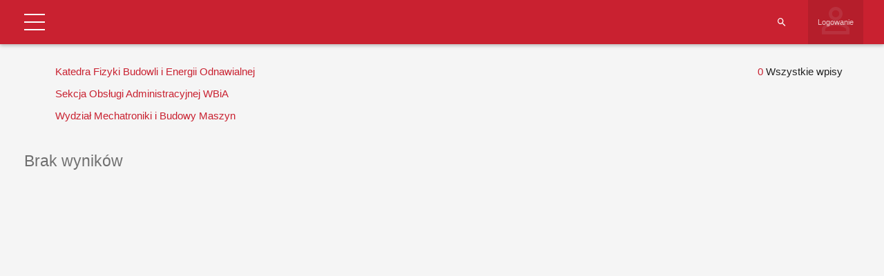

--- FILE ---
content_type: text/html; charset=UTF-8
request_url: https://tu.kielce.pl/start/pracownicy/baza-pracownikow/?extra_column_3=71&extra_column_1=615&extra_column_5=18
body_size: 20048
content:
<!DOCTYPE html>
<html lang="pl-PL">
<head>
    <meta charset="UTF-8">
    <meta name="viewport" content="width=device-width">
    <link rel="profile" href="http://gmpg.org/xfn/11">
    <link rel="pingback" href="https://tu.kielce.pl/xmlrpc.php">
    <meta name='robots' content='index, follow, max-image-preview:large, max-snippet:-1, max-video-preview:-1' />

	<!-- This site is optimized with the Yoast SEO plugin v26.8 - https://yoast.com/product/yoast-seo-wordpress/ -->
	<title>Baza pracowników - Politechnika Świętokrzyska</title>
	<link rel="canonical" href="https://tu.kielce.pl/start/pracownicy/baza-pracownikow/" />
	<meta property="og:locale" content="pl_PL" />
	<meta property="og:type" content="article" />
	<meta property="og:title" content="Baza pracowników - Politechnika Świętokrzyska" />
	<meta property="og:description" content="Nazwa użytkownika Hasło Witamy wbazie danych Pracowników PŚk Zapomniałeś hasła? Powrót Strona główna Szukaj pracownika Struktura Uczelni Władze Uczelni BiP WBiA WEAiI WIŚGiE WMiBM WZiMK Logowanie ImięNazwiskoFunkcjaJednostka administracyjnaStanowiskoJednostka organizacyjnaJednostka nadrzędnaBudynekPokójTelefonEmailwłaściciel wpisuUtworzyłData utworzeniaAktualizowałData aktualizacjiID Katedra Fizyki Budowli i Energii Odnawialnej Pokaż wszystkie Jednostka organizacyjnaAkademickie Centrum KarieryLaboratorium Elektrotechniki PojazdowejArchiwumBiblioteka GłównaBiuro Dyrektora Naukowego Dyscypliny Automatyka, Elektronika i ElektrotechnikaBiura [&hellip;]" />
	<meta property="og:url" content="https://tu.kielce.pl/start/pracownicy/baza-pracownikow/" />
	<meta property="og:site_name" content="Politechnika Świętokrzyska" />
	<meta property="article:publisher" content="https://www.facebook.com/psk.kielce/" />
	<meta property="article:modified_time" content="2021-11-22T11:17:59+00:00" />
	<meta property="og:image" content="https://tu.kielce.pl/wp-content/uploads/2020/07/psk-mural.jpg" />
	<meta property="og:image:width" content="2000" />
	<meta property="og:image:height" content="1417" />
	<meta property="og:image:type" content="image/jpeg" />
	<meta name="twitter:card" content="summary_large_image" />
	<meta name="twitter:site" content="@PolitechnikaSw" />
	<script type="application/ld+json" class="yoast-schema-graph">{"@context":"https://schema.org","@graph":[{"@type":"WebPage","@id":"https://tu.kielce.pl/start/pracownicy/baza-pracownikow/","url":"https://tu.kielce.pl/start/pracownicy/baza-pracownikow/","name":"Baza pracowników - Politechnika Świętokrzyska","isPartOf":{"@id":"https://tu.kielce.pl/#website"},"datePublished":"2021-11-22T11:03:40+00:00","dateModified":"2021-11-22T11:17:59+00:00","breadcrumb":{"@id":"https://tu.kielce.pl/start/pracownicy/baza-pracownikow/#breadcrumb"},"inLanguage":"pl-PL","potentialAction":[{"@type":"ReadAction","target":["https://tu.kielce.pl/start/pracownicy/baza-pracownikow/"]}]},{"@type":"BreadcrumbList","@id":"https://tu.kielce.pl/start/pracownicy/baza-pracownikow/#breadcrumb","itemListElement":[{"@type":"ListItem","position":1,"name":"Strona główna","item":"https://tu.kielce.pl/"},{"@type":"ListItem","position":2,"name":"Strona Główna","item":"https://tu.kielce.pl/"},{"@type":"ListItem","position":3,"name":"Pracownicy","item":"https://tu.kielce.pl/start/pracownicy/"},{"@type":"ListItem","position":4,"name":"Baza pracowników"}]},{"@type":"WebSite","@id":"https://tu.kielce.pl/#website","url":"https://tu.kielce.pl/","name":"Politechnika Świętokrzyska","description":"Kielce University of Technology","publisher":{"@id":"https://tu.kielce.pl/#organization"},"potentialAction":[{"@type":"SearchAction","target":{"@type":"EntryPoint","urlTemplate":"https://tu.kielce.pl/?s={search_term_string}"},"query-input":{"@type":"PropertyValueSpecification","valueRequired":true,"valueName":"search_term_string"}}],"inLanguage":"pl-PL"},{"@type":"Organization","@id":"https://tu.kielce.pl/#organization","name":"Politechnika Świętokrzyska","url":"https://tu.kielce.pl/","logo":{"@type":"ImageObject","inLanguage":"pl-PL","@id":"https://tu.kielce.pl/#/schema/logo/image/","url":"https://tu.kielce.pl/wp-content/uploads/2016/11/logo_psk_en_300px.png","contentUrl":"https://tu.kielce.pl/wp-content/uploads/2016/11/logo_psk_en_300px.png","width":298,"height":60,"caption":"Politechnika Świętokrzyska"},"image":{"@id":"https://tu.kielce.pl/#/schema/logo/image/"},"sameAs":["https://www.facebook.com/psk.kielce/","https://x.com/PolitechnikaSw","https://www.instagram.com/politechnikaswietokrzyska/","https://www.youtube.com/channel/UCuz9HqZRaPnqJt-dGNT9VLw"]}]}</script>
	<!-- / Yoast SEO plugin. -->


<link rel='dns-prefetch' href='//fonts.googleapis.com' />
<link rel='dns-prefetch' href='//v0.wordpress.com' />
<link rel="alternate" type="application/rss+xml" title="Politechnika Świętokrzyska &raquo; Kanał z wpisami" href="https://tu.kielce.pl/feed/" />
<link rel="alternate" title="oEmbed (JSON)" type="application/json+oembed" href="https://tu.kielce.pl/wp-json/oembed/1.0/embed?url=https%3A%2F%2Ftu.kielce.pl%2Fstart%2Fpracownicy%2Fbaza-pracownikow%2F" />
<link rel="alternate" title="oEmbed (XML)" type="text/xml+oembed" href="https://tu.kielce.pl/wp-json/oembed/1.0/embed?url=https%3A%2F%2Ftu.kielce.pl%2Fstart%2Fpracownicy%2Fbaza-pracownikow%2F&#038;format=xml" />
<link rel='stylesheet' id='dashicons-css' href='https://tu.kielce.pl/wp-includes/css/dashicons.min.css?ver=bb0c23f36158fe5b9362f0bfa1238edd' type='text/css' media='all' />
<link rel='stylesheet' id='admin-bar-css' href='https://tu.kielce.pl/wp-includes/css/admin-bar.min.css?ver=bb0c23f36158fe5b9362f0bfa1238edd' type='text/css' media='all' />
<style id='admin-bar-inline-css' type='text/css'>

			.admin-bar {
				position: inherit !important;
				top: auto !important;
			}
			.admin-bar .goog-te-banner-frame {
				top: 32px !important
			}
			@media screen and (max-width: 782px) {
				.admin-bar .goog-te-banner-frame {
					top: 46px !important;
				}
			}
			@media screen and (max-width: 480px) {
				.admin-bar .goog-te-banner-frame {
					position: absolute;
				}
			}
		
/*# sourceURL=admin-bar-inline-css */
</style>
<link rel='stylesheet' id='md-iconic-font-css' href='https://tu.kielce.pl/wp-content/plugins/shwcp/assets/css/material-design-iconic-font/css/material-design-iconic-font.min.css?ver=bb0c23f36158fe5b9362f0bfa1238edd' type='text/css' media='all' />
<link rel='stylesheet' id='bs-modals-css' href='https://tu.kielce.pl/wp-content/plugins/shwcp/assets/js/bs-modals-only/css/bootstrap.css?ver=bb0c23f36158fe5b9362f0bfa1238edd' type='text/css' media='all' />
<link rel='stylesheet' id='bs-grid-css' href='https://tu.kielce.pl/wp-content/plugins/shwcp/assets/css/grid12.css?ver=bb0c23f36158fe5b9362f0bfa1238edd' type='text/css' media='all' />
<link rel='stylesheet' id='googleFont-Roboto-css' href='//fonts.googleapis.com/css?family=Roboto&#038;ver=bb0c23f36158fe5b9362f0bfa1238edd' type='text/css' media='all' />
<link rel='stylesheet' id='wcp-frontend-css' href='https://tu.kielce.pl/wp-content/plugins/shwcp/assets/css/frontend.css?ver=3.1.4' type='text/css' media='all' />
<link rel='stylesheet' id='pure-drawer-css' href='https://tu.kielce.pl/wp-content/plugins/shwcp/assets/css/pure-drawer.css?ver=bb0c23f36158fe5b9362f0bfa1238edd' type='text/css' media='all' />
<link rel='stylesheet' id='shwcp-mprogress-css' href='https://tu.kielce.pl/wp-content/plugins/shwcp/assets/css/mprogress.css?ver=bb0c23f36158fe5b9362f0bfa1238edd' type='text/css' media='all' />
<link rel='stylesheet' id='datepicker-css' href='https://tu.kielce.pl/wp-content/plugins/shwcp/assets/css/datepicker.css?ver=bb0c23f36158fe5b9362f0bfa1238edd' type='text/css' media='all' />
<link rel='stylesheet' id='dynamic-css-css' href='https://tu.kielce.pl/wp-admin/admin-ajax.php?action=dynamic_css&#038;postid=100997&#038;ver=3.1.4' type='text/css' media='all' />
<!--n2css--><!--n2js--><script type="text/javascript" src="https://tu.kielce.pl/wp-includes/js/jquery/jquery.min.js?ver=3.7.1" id="jquery-core-js"></script>
<script type="text/javascript" src="https://tu.kielce.pl/wp-includes/js/jquery/jquery-migrate.min.js?ver=3.4.1" id="jquery-migrate-js"></script>
<script type="text/javascript" src="https://tu.kielce.pl/wp-includes/js/plupload/moxie.min.js?ver=1.3.5.1" id="moxiejs-js"></script>
<script type="text/javascript" src="https://tu.kielce.pl/wp-includes/js/plupload/plupload.min.js?ver=2.1.9" id="plupload-js"></script>
<script type="text/javascript" src="https://tu.kielce.pl/wp-includes/js/tinymce/tinymce.min.js?ver=bb0c23f36158fe5b9362f0bfa1238edd" id="tiny_mce-js"></script>
<script></script><link rel="https://api.w.org/" href="https://tu.kielce.pl/wp-json/" /><link rel="alternate" title="JSON" type="application/json" href="https://tu.kielce.pl/wp-json/wp/v2/pages/100997" /><link rel="EditURI" type="application/rsd+xml" title="RSD" href="https://tu.kielce.pl/xmlrpc.php?rsd" />

<link rel='shortlink' href='https://wp.me/P9KIph-qgZ' />

<!-- Lara's Google Analytics - https://www.xtraorbit.com/wordpress-google-analytics-dashboard-widget/ -->
<script async src="https://www.googletagmanager.com/gtag/js?id=G-F2E7T02MTW"></script>
<script>
  window.dataLayer = window.dataLayer || [];
  function gtag(){dataLayer.push(arguments);}
  gtag('js', new Date());
  gtag('config', 'G-F2E7T02MTW');
</script>

	<style>img#wpstats{display:none}</style>
		<meta name="generator" content="Powered by WPBakery Page Builder - drag and drop page builder for WordPress."/>
<link rel="icon" href="https://tu.kielce.pl/wp-content/uploads/2016/11/cropped-psk_media_logo_1024px-32x32.png" sizes="32x32" />
<link rel="icon" href="https://tu.kielce.pl/wp-content/uploads/2016/11/cropped-psk_media_logo_1024px-192x192.png" sizes="192x192" />
<link rel="apple-touch-icon" href="https://tu.kielce.pl/wp-content/uploads/2016/11/cropped-psk_media_logo_1024px-180x180.png" />
<meta name="msapplication-TileImage" content="https://tu.kielce.pl/wp-content/uploads/2016/11/cropped-psk_media_logo_1024px-270x270.png" />
<!-- custom css -->
				<style type="text/css">    .main-color-1, .main-color-1-hover:hover, a:hover, a:focus,
    header .multi-column > .dropdown-menu>li>a:hover,
    header .multi-column > .dropdown-menu .menu-column>li>a:hover,
    #main-nav.nav-style-2 .navbar-nav>li:hover>a,
    #main-nav.nav-style-2 .navbar-nav>.current-menu-item>a,
    #main-nav.nav-style-3 .navbar-nav>li:hover>a,
    #main-nav.nav-style-3 .navbar-nav>.current-menu-item>a,
    .item-meta a:not(.btn):hover,
    .map-link.small-text,
    .single-u_event .event-info .cat-link:hover,
    .single-course-detail .cat-link:hover,
    .related-event .ev-title a:hover,
    #checkout-uni li.active a,
    .woocommerce-review-link,
    .woocommerce #content div.product p.price,
    .woocommerce-tabs .active,
    .woocommerce p.stars a, .woocommerce-page p.stars a,
    .woocommerce .star-rating:before, .woocommerce-page .star-rating:before, .woocommerce .star-rating span:before, .woocommerce-page .star-rating span:before, .woocommerce ul.products li.product .price, .woocommerce-page ul.products li.product .price,
    .woocommerce .uni-thankyou-page .order_item .product-name,
    .woocommerce .uni-thankyou-page .addresses h3,
    .wpb_wrapper .wpb_content_element .wpb_tabs_nav li.ui-tabs-active, .wpb_wrapper .wpb_content_element .wpb_tabs_nav li:hover,
    .wpb_wrapper .wpb_content_element .wpb_tabs_nav li.ui-tabs-active a, .wpb_wrapper .wpb_content_element .wpb_tabs_nav li:hover a,
    li.bbp-topic-title .bbp-topic-permalink:hover, #bbpress-forums li.bbp-body ul.topic .bbp-topic-title:hover a, #bbpress-forums li.bbp-body ul.forum .bbp-forum-info:hover .bbp-forum-title,
    #bbpress-forums li.bbp-body ul.topic .bbp-topic-title:hover:before, #bbpress-forums li.bbp-body ul.forum .bbp-forum-info:hover:before,
    #bbpress-forums .bbp-body li.bbp-forum-freshness .bbp-author-name,
    .bbp-topic-meta .bbp-topic-started-by a,
    div.bbp-template-notice a.bbp-author-name,
    #bbpress-forums .bbp-body li.bbp-topic-freshness .bbp-author-name,
    #bbpress-forums #bbp-user-wrapper h2.entry-title,
    .bbp-reply-header .bbp-meta a:hover,
    .member-tax a:hover,
    #bbpress-forums #subscription-toggle a,
    .uni-orderbar .dropdown-menu li a:hover,
    .main-menu.affix .sticky-gototop:hover{
        color:#b7b7b7;
    }
    .related-item .price{color:#b7b7b7 !important;}
    .main-color-1-bg, .main-color-1-bg-hover:hover,
    input[type=submit],
    table:not(.shop_table)>thead, table:not(.shop_table)>tbody>tr:hover>td, table:not(.shop_table)>tbody>tr:hover>th,
    header .dropdown-menu>li>a:hover, header .dropdown-menu>li>a:focus,
    header .multi-column > .dropdown-menu li.menu-item:hover,
	header .multi-column > .dropdown-menu .menu-column li.menu-item:hover,
    .un-icon:hover, .dark-div .un-icon:hover,
    .woocommerce-cart .shop_table.cart thead tr,
    .uni-addtocart .add-text,
    .event-classic-item .item-thumbnail:hover a:before,
    .owl-theme .owl-controls .owl-page.active span, .owl-theme .owl-controls.clickable .owl-page:hover span,
    .course-list-table>tbody>tr:hover>td, .course-list-table>tbody>tr:hover>th,
    .project-item:hover .project-item-excerpt,
    .navbar-inverse .navbar-nav>li>a:after, .navbar-inverse .navbar-nav>li>a:focus:after,
    .topnav-sidebar #lang_sel_click ul ul a:hover,
    div.bbp-submit-wrapper .button,
	.topnav-sidebar #lang_sel ul ul a:hover{
        background-color:#b7b7b7;
    }
    #sidebar .widget_nav_menu  #widget-inner ul li a:hover,
    .main-color-1-border{
        border-color:#b7b7b7;
    }
    .btn-primary, .un-button-2, .un-button-2-lg,
    .woocommerce a.button, .woocommerce button.button, .woocommerce input.button, .woocommerce #respond input#submit, .woocommerce #content input.button, .woocommerce-page a.button, 				    .woocommerce-page button.button, .woocommerce-page input.button, .woocommerce-page #respond input#submit, .woocommerce-page #content input.button,
    .woocommerce #review_form #respond .form-submit input, .woocommerce-page #review_form #respond .form-submit input,
    .wpb_wrapper .wpb_accordion .wpb_accordion_wrapper .ui-accordion-header-active, .wpb_wrapper .wpb_accordion .wpb_accordion_wrapper .wpb_accordion_header:hover,
    .wpb_wrapper .wpb_toggle:hover, #content .wpb_wrapper h4.wpb_toggle:hover, .wpb_wrapper #content h4.wpb_toggle:hover,
	.wpb_wrapper .wpb_toggle_title_active, #content .wpb_wrapper h4.wpb_toggle_title_active, .wpb_wrapper #content h4.wpb_toggle_title_active{
    	background-color: #b7b7b7;
    	border-color: #b7b7b7;
    }
    .woocommerce ul.products li.product .onsale, .woocommerce-page ul.products li.product .onsale,
    .single-product.woocommerce .images span.onsale, .single-product.woocommerce-page .images span.onsale,
    #sidebar .widget_nav_menu  #widget-inner ul li a:hover,
    .woocommerce a.button, .woocommerce button.button, .woocommerce input.button, .woocommerce #respond input#submit, .woocommerce #content input.button, .woocommerce-page a.button, 				    .woocommerce-page button.button, .woocommerce-page input.button, .woocommerce-page #respond input#submit, .woocommerce-page #content input.button,
    .woocommerce #review_form #respond .form-submit input, .woocommerce-page #review_form #respond .form-submit input,
    .main-menu.affix .navbar-nav>.current-menu-item>a,
    .main-menu.affix .navbar-nav>.current-menu-item>a:focus,
    #bbpress-forums li.bbp-header,
    #bbpress-forums div.bbp-reply-author .bbp-author-role,
    #bbp-search-form #bbp_search_submit,
    #bbpress-forums #bbp-single-user-details #bbp-user-navigation li:hover,
    #main-nav .main-menu.affix .navbar-nav>li:hover>a{
        background:#b7b7b7;
    }
    .woocommerce a.button, .woocommerce button.button, .woocommerce input.button, .woocommerce #respond input#submit, .woocommerce #content input.button, .woocommerce-page a.button, 	    
    .woocommerce-page button.button, .woocommerce-page input.button, .woocommerce-page #respond input#submit, .woocommerce-page #content input.button, .woocommerce a.button.alt, 
    .woocommerce button.button.alt, .woocommerce input.button.alt, .woocommerce #respond input#submit.alt, .woocommerce #content input.button.alt, .woocommerce-page a.button.alt,
    .woocommerce-page button.button.alt, .woocommerce-page input.button.alt, .woocommerce-page #respond input#submit.alt, .woocommerce-page #content input.button.alt, 
    .woocommerce #review_form #respond .form-submit input, .woocommerce-page #review_form #respond .form-submit input{background:#b7b7b7;}
    .thumbnail-overlay {
    	background: rgba(183,183,183,0.8);
    }
    
    .event-default-red ,
    .container.cal-event-list .event-btt:hover,
    #calendar-options .right-options ul li ul li:hover, #calendar-options .right-options ul li ul li:hover a,
    #stm-list-calendar .panel-group .panel .panel-heading .panel-title a.collapsed:hover { background:#b7b7b7 !important;}
    
    .cal-day-weekend span[data-cal-date],
    #cal-slide-content a.event-item:hover, .cal-slide-content a.event-item:hover,
    .container.cal-event-list .owl-controls .owl-prev:hover i:before, 
    .container.cal-event-list .close-button:hover i:before,
    #calendar-options a:hover,
    .container.cal-event-list .owl-controls .owl-next:hover i:before,
    #calendar-options a.active {color:#b7b7b7 !important;}
    .container.cal-event-list .owl-controls .owl-prev:hover,
    .container.cal-event-list .owl-controls .owl-next:hover,
    .container.cal-event-list .close-button:hover{border-color: #b7b7b7 !important;}
    #stm-list-calendar .panel-group .panel .panel-heading .panel-title a.collapsed > .arrow-down{border-top: 0px !important; border-left: 10px solid transparent !important;
border-right: 10px solid transparent !important ;}
#stm-list-calendar .panel-group .panel .panel-heading .panel-title a > .arrow-down{border-top: 10px solid #b7b7b7 !important;}
	#stm-list-calendar .panel-group .panel .panel-heading .panel-title a{
        background-color:#b7b7b7 !important;
    }
	.main-color-2, .main-color-2-hover:hover{
        color:#ffffff;
    }
    .main-color-2-bg{
        background-color:#ffffff;
    }
    footer.main-color-2-bg, .un-separator .main-color-2-bg, .main-color-2-bg.back-to-top{
        background-color:#c6c6c6;
    }
    body {
        font-family: "Archivo Narrow",sans-serif;
    }
	body {
        font-size: 15px;
    }
    h1, .h1, .minion, .content-dropcap p:first-child:first-letter, .dropcap, #your-profile h3, #learndash_delete_user_data h2{
        font-family: "Archivo Narrow", Times, serif;
    }
.cube1, .cube2 {
	background:#dd3333}
h1,h2,h3,h4,h5,h6,.h1,.h2,.h3,.h4,.h5,.h6{
	letter-spacing:0}
.vc_column_container>.vc_column-inner {padding-left: 10px; padding-right: 10px;}
.main-color-1-bg, .main-color-1-bg-hover:hover, input[type=submit], table:not(.shop_table)>thead, table:not(.shop_table)>tbody>tr:hover>td, table:not(.shop_table)>tbody>tr:hover>th, header .dropdown-menu>li>a:hover, header .dropdown-menu>li>a:focus, header .multi-column > .dropdown-menu li.menu-item:hover, header .multi-column > .dropdown-menu .menu-column li.menu-item:hover, .un-icon:hover, .dark-div .un-icon:hover, .woocommerce-cart .shop_table.cart thead tr, .uni-addtocart .add-text, .event-classic-item .item-thumbnail:hover a:before, .owl-theme .owl-controls .owl-page.active span, .owl-theme .owl-controls.clickable .owl-page:hover span, .course-list-table>tbody>tr:hover>td, .course-list-table>tbody>tr:hover>th, .project-item:hover .project-item-excerpt, .navbar-inverse .navbar-nav>li>a:after, .navbar-inverse .navbar-nav>li>a:focus:after, .topnav-sidebar #lang_sel_click ul ul a:hover, div.bbp-submit-wrapper .button, .topnav-sidebar #lang_sel ul ul a:hover {
background-color: #c92130;}
a{color:#c92130;}
a:hover, a:focus{color:#000;}
body {line-height: 1.5;}
.aligncenter {display: block;}

/* pading w menu */
#main-nav .navbar-nav>li>a {color: #c92130; padding-right: 15px; font-size: 18px;}
#main-nav .navbar-nav>li>a .menu-description {color: #666!important;}
#main-nav .navbar-nav>li>a:before {border-left: solid 2px #5b5b5b; height:66px; top:16px;}

/* tlo menu gorengo i dolnego i font */
header .dropdown-menu {font-size: 16px; background-color: rgba(118,139,160,1);}
header .dropdown-menu>li>a {color: #fff;}
.navbar-right .dropdown-menu {left: auto; right: 0px;}
header .multi-column > .dropdown-menu li>a, header .multi-column > .dropdown-menu .menu-column li>a {background: none;}
header .mobile-menu-toggle {margin: 13px 0px;}
.nav>li>a {padding: 10px;}

/* pasek nawigacji i naglowek stron */
.page-heading {background: #2d131a url(https://tu.kielce.pl/wp-content/uploads/2023/02/sm-page-2023.jpg) center top; min-height: 120px; padding-top: 42px;}
.page-heading h1 {color: #fff;}

/* pading strzalek w menu firefox */
.dropdown-submenu > a::after {margin-right: -10px;}

/* footer menu pismo */
.widget-title {text-transform: none;}

/* cytaty */
blockquote {border-left: 3px solid #C92130;}

/* obraz w galerii */
#gallery-1 img {border: 1px solid #c92130!important;}

/* tabelki */
table:not(.shop_table)>tbody>tr:hover>td, table:not(.shop_table)>tbody>tr:hover>th {background-color: transparent; color: #000000;}
table:not(.shop_table)>tbody>tr:nth-child(2n)>td, table:not(.shop_table)>tbody>tr:nth-child(2n)>th {color: #000000;}
table:not(.shop_table)>thead>tr>th, table:not(.shop_table)>tbody>tr>th, table:not(.shop_table)>tfoot>tr>th, table:not(.shop_table) > thead > tr > td, table:not(.shop_table)>tbody>tr>td, table:not(.shop_table)>tfoot>tr>td {border-bottom: none;}
table:not(.shop_table)>tbody>tr:hover a{color: #c92130;}

/* klawisze naglowna */
.btn_dolacz {
background: #C92130;
	border:none;
	display:inline-block;
	cursor:pointer;
	color:#ffffff;
	font-size:20px;
	padding:6px 14px;
	margin: 20px;
	text-decoration:none;
	text-align:center;
	text-shadow:0px 1px 1px #000000;
    width: 40%;
    border-radius: 5px;
    min-width: 240px;
}
.btn_dolacz:hover {background: #981f2a; color:#ffffff;}
.btn_dolacz:active {position:relative; top:1px;}

/* wyróżnienie rekrutacja */
.wyr {
    background: #C92130;
    border: none;
    position: relative;
    display: inline-block;
    color: #FFF;
    padding: 3px 7px;
    text-decoration: none;
    text-shadow: 0px 1px 1px #000000;
    width: 100%;
    border-radius: 3px;
    text-align: center;
}
.wyr:active {position:relative; top:1px;}

/* na glownej ikony */
.un-icon, .light .un-icon, .dark-div .light .un-icon {width: 100px; height: 100px; line-height: 100px; font-size: 60px;}
.dark-div .un-icon, .dark .un-icon {color: #e3d8b1; text-shadow: 1px 2px 2px #c92130;}

/* miniatury w newsach */
.thumbnail-overflow .date-block {background: #c92130;}
.thumbnail-overflow {left: 0px;}

/* widzet sidebar menu kolor */
#sidebar .widget_nav_menu .widget-inner ul li a:hover{background:#ffdfdf; transition:all .3s; color:#c92130; border-color:#ffdfdf;}

/* kreska post hr */
.item-content {border-top: solid 2px #818181;}
hr {border-top: 2px solid #818181;}

/* headery */
.un-heading-line span {border-top: 2px solid #c92130;}
.un-heading .btn, .btn.back-to-top {border: 2px solid #c92130;}

#top-nav .navbar-nav>li>a {font-size: 14px; width: 153px; height: 80px; text-align: center;}
#top-nav .navbar.navbar-inverse li a {padding-top: 20px; padding-bottom: 15px;}
#top-nav .navbar.navbar-inverse {min-height: 80px; background: rgb(76,38,49); background: linear-gradient(195deg, rgba(76,38,49,1) 0%, rgba(204,17,46,1) 36%, rgba(76,38,49,1) 83%);}

#top-nav .navbar.navbar-inverse li.wbia-logo a:after{border-bottom: #743433 8px solid; background: rgba(255, 255, 255, 0.3); position: absolute; bottom:0; left:0; right:100%; height:100%; content: ' '; transition: all .3s ease;}
#top-nav .navbar.navbar-inverse li.wbia-logo:hover a:after{right:0;}

#top-nav .navbar.navbar-inverse li.weaii-logo a:after{border-bottom: #ef7a1b 8px solid; background: rgba(255, 255, 255, 0.3); position: absolute; bottom:0; left:0; right:100%; height:100%; content: ' '; transition: all .3s ease;}
#top-nav .navbar.navbar-inverse li.weaii-logo:hover a:after{right:0;}

#top-nav .navbar.navbar-inverse li.wisgie-logo a:after{border-bottom: #006b42 8px solid; background: rgba(255, 255, 255, 0.3); position: absolute; bottom:0; left:0; right:100%; height:100%; content: ' '; transition: all .3s ease;}
#top-nav .navbar.navbar-inverse li.wisgie-logo:hover a:after{right:0;}

#top-nav .navbar.navbar-inverse li.wmibm-logo a:after{border-bottom: #163f8b 8px solid; background: rgba(255, 255, 255, 0.3); position: absolute; bottom:0; left:0; right:100%; height:100%; content: ' '; transition: all .3s ease;}
#top-nav .navbar.navbar-inverse li.wmibm-logo:hover a:after{right:0;}

#top-nav .navbar.navbar-inverse li.wzimk-logo a:after{border-bottom: #818181 8px solid; background: rgba(255, 255, 255, 0.3); position: absolute; bottom:0; left:0; right:100%; height:100%; content: ' '; transition: all .3s ease;}
#top-nav .navbar.navbar-inverse li.wzimk-logo:hover a:after{right:0;}

.navbar-nav>li>a {line-height: 16px;}
.topnav-sidebar {line-height: 80px;}
.topnav-sidebar a {padding: 0 5px; border-left: none;}

/* stopka */
footer.main-color-2-bg, .un-separator .main-color-2-bg, .main-color-2-bg.back-to-top {
background: rgb(76,38,49);
background: linear-gradient(195deg, rgba(76,38,49,1) 0%, rgba(204,17,46,1) 36%, rgba(76,38,49,1) 83%);}

.wstega {
background: rgb(76,38,49);
background: linear-gradient(195deg, rgba(76,38,49,1) 0%, rgba(204,17,46,1) 36%, rgba(76,38,49,1) 83%);}

ul li {list-style: url(https://tu.kielce.pl/wp-content/uploads/global-images/li.png);}

header .menu-item > .dropdown-menu li {list-style: none!important;}
header .multi-column .column-header > a {font-size: 18px;}

.banner-404 {background: #c92130;}

a[href$=".pdf"] {
    display: inline-block;
    padding-left: 40px;
    line-height: 30px;
    padding-bottom: 5px;
    background: transparent url(https://tu.kielce.pl/wp-content/icon/ico_pdf_30px.png) top left no-repeat;
}

a[href$='.doc'], a[href$='.docx'], a[href$='.rtf'], a[href$='.txt'], a[href$='.wps'] {
    display: inline-block;
    padding-left: 40px;
    line-height: 30px;
    padding-bottom: 5px;
    background: transparent url(https://tu.kielce.pl/wp-content/icon/ico_doc_30px.png) top left no-repeat;
}

a[href$='.xls'], a[href$='.xlsx'], a[href$='.ods'] {
    display: inline-block;
    padding-left: 40px;
    line-height: 30px;
    padding-bottom: 5px;
    background: transparent url(https://tu.kielce.pl/wp-content/icon/ico_xls_30px.png) top left no-repeat;
}

a[href$='.ppt'], a[href$='.pptx'] {
    display: inline-block;
    padding-left: 40px;
    line-height: 30px;
    padding-bottom: 5px;
    background: transparent url(https://tu.kielce.pl/wp-content/icon/ico_ppt_30px.png) top left no-repeat;
}

a[href$='.zip'], a[href$='.rar'] {
    display: inline-block;
    padding-left: 40px;
    line-height: 30px;
    padding-bottom: 5px;
    background: transparent url(https://tu.kielce.pl/wp-content/icon/ico_zip_30px.png) top left no-repeat;
}

.mobile-menu li a:hover, .mobile-menu-wrap .mobile-menu-toggle:hover {background: #c92130;}
.mobile-menu > li > a {font-size: 18px; font-weight: bolder;}

table {width:100%;}

#bwg_container1_0 #bwg_container2_0 .bwg-container-0 {width: 100%!important;}

#bwg_container1_0 #bwg_container2_0 .bwg_title_spun2_0
{color: #fff!important; text-shadow: 1px 1px 1px #000!important; background: rgba(255, 0, 0, 0.4);}
#bwg_container1_0 #bwg_container2_0 .bwg_title_spun2_1
{color: #fff!important; text-shadow: 1px 1px 1px #000!important; background: rgba(255, 0, 0, 0.4);}
#bwg_container1_2 #bwg_container2_2 .bwg_title_spun2_2
{color: #fff!important; text-shadow: 1px 1px 1px #000!important; background: rgba(255, 0, 0, 0.4);}
#bwg_container1_2 #bwg_container2_2 .bwg_title_spun2_3
{color: #fff!important; text-shadow: 1px 1px 1px #000!important; background: rgba(255, 0, 0, 0.4);}
#bwg_container1_4 #bwg_container2_4 .bwg_title_spun2_4
{color: #fff!important; text-shadow: 1px 1px 1px #000!important; background: rgba(255, 0, 0, 0.4);}
#bwg_container1_5 #bwg_container2_5 .bwg_title_spun2_5
{color: #fff!important; text-shadow: 1px 1px 1px #000!important; background: rgba(255, 0, 0, 0.4);}
#bwg_container1_6 #bwg_container2_6 .bwg_title_spun2_6
{color: #fff!important; text-shadow: 1px 1px 1px #000!important; background: rgba(255, 0, 0, 0.4);}
#bwg_container1_7 #bwg_container2_7 .bwg_title_spun2_7
{color: #fff!important; text-shadow: 1px 1px 1px #000!important; background: rgba(255, 0, 0, 0.4);}
#bwg_container1_8 #bwg_container2_8 .bwg_title_spun2_8
{color: #fff!important; text-shadow: 1px 1px 1px #000!important; background: rgba(255, 0, 0, 0.4);}
#bwg_container1_9 #bwg_container2_9 .bwg_title_spun2_9
{color: #fff!important; text-shadow: 1px 1px 1px #000!important; background: rgba(255, 0, 0, 0.4);}
#bwg_container1_10 #bwg_container2_10 .bwg_title_spun2_10
{color: #fff!important; text-shadow: 1px 1px 1px #000!important; background: rgba(255, 0, 0, 0.4);}

.rek-zgoda {
    display: inline-block;
    background: #c92130;
    width: 100%;
    padding: 16px;
    color: #fff;
    border-radius: 5px;
    margin-bottom: -14px;
    font-size: 25px;
    font-weight: 900;
}
.rek-zgoda:hover {background: #981f2a; color:#ffffff;}
.rek-zgoda:active {background: #666: position:relative; top:1px;}

#sidebar .widget_nav_menu .widget-title {font-weight: 600;}

.head {margin: 0px auto; width: 40%; border: none; border-radius: 10px; padding: 20px 0px;
background-image: -webkit-gradient(
	linear,
	left top,
	left bottom,
	color-stop(0, #CCCCCC),
	color-stop(0.5, #F6F6F6)
);
background-image: -o-linear-gradient(bottom, #CCCCCC 0%, #F6F6F6 50%);
background-image: -moz-linear-gradient(bottom, #CCCCCC 0%, #F6F6F6 50%);
background-image: -webkit-linear-gradient(bottom, #CCCCCC 0%, #F6F6F6 50%);
background-image: -ms-linear-gradient(bottom, #CCCCCC 0%, #F6F6F6 50%);
background-image: linear-gradient(to bottom, #CCCCCC 0%, #F6F6F6 50%);
}
.wyroznienie {background: #eee; border: 2px solid #ccc; border-radius: 10px; padding: 20px; width: 80%; align-content: center; margin: 30px auto;}
.skill-circle-wrap .skill-percentage {display:none!important;}
.wen-skill-circle .skill-wrap {padding: 0 5%;}
.skill-title {font-size: 35px;}
.skill-description {font-size: 20px;}
.twitter-tweet {margin-left: auto; margin-right: auto;}
.data-wyd {color: #ccc;}
.event-detail {border-top: none; padding: 20px 0 5px; margin-bottom: 15px;}
.single-event-detail .event-content {border-top: solid 2px #c92130; padding-top: 25px; margin-top: 8px;}
.event-row {margin-left: 5px; margin-right: 5px;}
.covid .vc_btn3.vc_btn3-size-lg .vc_btn3-icon {font-size: 30px; height: 100%; line-height: 32px;}
.mybigbut .vc_btn3.vc_btn3-size-lg .vc_btn3-icon {font-size: 30px; height: 100%; line-height: 32px;}
.yotu-button-prs {border: none!important; font-size: 16px!important; line-height: 60px!important;}
.post_news {display:none;}
.bon {height: 60px;}
.fb-vid-error .wpb_video_widget.vc_video-aspect-ratio-169 .wpb_video_wrapper {padding-top: 25px!important;}
.date-block {min-width: 95px;}
.vc_separator.vc_separator_align_center h4 {padding: 0 5px; color: #c92130;}
.mobile-menu {text-transform: none;}
.acwp-footer ul li {list-style: none;}
.widget_eu_cookie_law_widget {margin: 0px 5%; bottom: 18pt;}
#eu-cookie-law {background-color: #c92130; border: 2px solid #fff; color: #fff; border-radius: 10px; font-size: 16px; box-shadow: 3px 3px 3px #818181;}
.gogszuk .gsc-control-cse {background-color: transparent; border: none;}
.input-group .dark-div .btn-default, .dark-div button, .dark-div input[type="button"], .dark-div input[type="submit"] {background: #c92130;}
@media (min-width: 992px){.grid-header h1 {font-size: 18px;}}
@media (min-width: 1002px){.grid-header h1 {font-size: 18px;}}
@media (max-width: 1049px){.grid-header h1 {font-size: 50px;}}
label {display: flow-root; font-weight: normal;}
.separator {font-size: x-large;}
.sr-only {display: none;}
#pojo-a11y-toolbar .pojo-a11y-toolbar-overlay {width: 230px; padding: 0 0 0 30px;}
#pojo-a11y-toolbar *, #pojo-a11y-toolbar ::before, #pojo-a11y-toolbar ::after {margin: 0px;}
#pojo-a11y-toolbar.pojo-a11y-toolbar-right {right: -230px;}
#pojo-a11y-toolbar.pojo-a11y-toolbar-right .pojo-a11y-toolbar-toggle {right: 230px;}
#pojo-a11y-toolbar .pojo-a11y-toolbar-overlay ul.pojo-a11y-toolbar-items li.pojo-a11y-toolbar-item a {font-size: 100%;}
.sep {color: #c92130;}
.pathway {color:#fff; font-size: 15px;}
.haertext {font-size: 150%;}

/* na indeksie butony */
.vc_btn3-container.vc_btn3-center .vc_btn3-block.vc_btn3-size-lg {font-size: 25px;font-weight: 900;}
.vc_btn3.vc_btn3-color-pink.vc_btn3-style-modern {border-color: #743a33; background-color: #c92130;}
.vc_btn3.vc_btn3-color-juicy-pink, .vc_btn3.vc_btn3-color-juicy-pink.vc_btn3-style-flat {background-color: #c92130!important;}
.biznesoutline {text-shadow: 2px 2px #000;}
.u_countdown {margin-left: 30px;}
.menu-okazjonalne {font-size: 20px;}</style>
			<!-- end custom css --><noscript><style> .wpb_animate_when_almost_visible { opacity: 1; }</style></noscript><style id='global-styles-inline-css' type='text/css'>
:root{--wp--preset--aspect-ratio--square: 1;--wp--preset--aspect-ratio--4-3: 4/3;--wp--preset--aspect-ratio--3-4: 3/4;--wp--preset--aspect-ratio--3-2: 3/2;--wp--preset--aspect-ratio--2-3: 2/3;--wp--preset--aspect-ratio--16-9: 16/9;--wp--preset--aspect-ratio--9-16: 9/16;--wp--preset--color--black: #000000;--wp--preset--color--cyan-bluish-gray: #abb8c3;--wp--preset--color--white: #ffffff;--wp--preset--color--pale-pink: #f78da7;--wp--preset--color--vivid-red: #cf2e2e;--wp--preset--color--luminous-vivid-orange: #ff6900;--wp--preset--color--luminous-vivid-amber: #fcb900;--wp--preset--color--light-green-cyan: #7bdcb5;--wp--preset--color--vivid-green-cyan: #00d084;--wp--preset--color--pale-cyan-blue: #8ed1fc;--wp--preset--color--vivid-cyan-blue: #0693e3;--wp--preset--color--vivid-purple: #9b51e0;--wp--preset--gradient--vivid-cyan-blue-to-vivid-purple: linear-gradient(135deg,rgb(6,147,227) 0%,rgb(155,81,224) 100%);--wp--preset--gradient--light-green-cyan-to-vivid-green-cyan: linear-gradient(135deg,rgb(122,220,180) 0%,rgb(0,208,130) 100%);--wp--preset--gradient--luminous-vivid-amber-to-luminous-vivid-orange: linear-gradient(135deg,rgb(252,185,0) 0%,rgb(255,105,0) 100%);--wp--preset--gradient--luminous-vivid-orange-to-vivid-red: linear-gradient(135deg,rgb(255,105,0) 0%,rgb(207,46,46) 100%);--wp--preset--gradient--very-light-gray-to-cyan-bluish-gray: linear-gradient(135deg,rgb(238,238,238) 0%,rgb(169,184,195) 100%);--wp--preset--gradient--cool-to-warm-spectrum: linear-gradient(135deg,rgb(74,234,220) 0%,rgb(151,120,209) 20%,rgb(207,42,186) 40%,rgb(238,44,130) 60%,rgb(251,105,98) 80%,rgb(254,248,76) 100%);--wp--preset--gradient--blush-light-purple: linear-gradient(135deg,rgb(255,206,236) 0%,rgb(152,150,240) 100%);--wp--preset--gradient--blush-bordeaux: linear-gradient(135deg,rgb(254,205,165) 0%,rgb(254,45,45) 50%,rgb(107,0,62) 100%);--wp--preset--gradient--luminous-dusk: linear-gradient(135deg,rgb(255,203,112) 0%,rgb(199,81,192) 50%,rgb(65,88,208) 100%);--wp--preset--gradient--pale-ocean: linear-gradient(135deg,rgb(255,245,203) 0%,rgb(182,227,212) 50%,rgb(51,167,181) 100%);--wp--preset--gradient--electric-grass: linear-gradient(135deg,rgb(202,248,128) 0%,rgb(113,206,126) 100%);--wp--preset--gradient--midnight: linear-gradient(135deg,rgb(2,3,129) 0%,rgb(40,116,252) 100%);--wp--preset--font-size--small: 13px;--wp--preset--font-size--medium: 20px;--wp--preset--font-size--large: 36px;--wp--preset--font-size--x-large: 42px;--wp--preset--spacing--20: 0.44rem;--wp--preset--spacing--30: 0.67rem;--wp--preset--spacing--40: 1rem;--wp--preset--spacing--50: 1.5rem;--wp--preset--spacing--60: 2.25rem;--wp--preset--spacing--70: 3.38rem;--wp--preset--spacing--80: 5.06rem;--wp--preset--shadow--natural: 6px 6px 9px rgba(0, 0, 0, 0.2);--wp--preset--shadow--deep: 12px 12px 50px rgba(0, 0, 0, 0.4);--wp--preset--shadow--sharp: 6px 6px 0px rgba(0, 0, 0, 0.2);--wp--preset--shadow--outlined: 6px 6px 0px -3px rgb(255, 255, 255), 6px 6px rgb(0, 0, 0);--wp--preset--shadow--crisp: 6px 6px 0px rgb(0, 0, 0);}:where(.is-layout-flex){gap: 0.5em;}:where(.is-layout-grid){gap: 0.5em;}body .is-layout-flex{display: flex;}.is-layout-flex{flex-wrap: wrap;align-items: center;}.is-layout-flex > :is(*, div){margin: 0;}body .is-layout-grid{display: grid;}.is-layout-grid > :is(*, div){margin: 0;}:where(.wp-block-columns.is-layout-flex){gap: 2em;}:where(.wp-block-columns.is-layout-grid){gap: 2em;}:where(.wp-block-post-template.is-layout-flex){gap: 1.25em;}:where(.wp-block-post-template.is-layout-grid){gap: 1.25em;}.has-black-color{color: var(--wp--preset--color--black) !important;}.has-cyan-bluish-gray-color{color: var(--wp--preset--color--cyan-bluish-gray) !important;}.has-white-color{color: var(--wp--preset--color--white) !important;}.has-pale-pink-color{color: var(--wp--preset--color--pale-pink) !important;}.has-vivid-red-color{color: var(--wp--preset--color--vivid-red) !important;}.has-luminous-vivid-orange-color{color: var(--wp--preset--color--luminous-vivid-orange) !important;}.has-luminous-vivid-amber-color{color: var(--wp--preset--color--luminous-vivid-amber) !important;}.has-light-green-cyan-color{color: var(--wp--preset--color--light-green-cyan) !important;}.has-vivid-green-cyan-color{color: var(--wp--preset--color--vivid-green-cyan) !important;}.has-pale-cyan-blue-color{color: var(--wp--preset--color--pale-cyan-blue) !important;}.has-vivid-cyan-blue-color{color: var(--wp--preset--color--vivid-cyan-blue) !important;}.has-vivid-purple-color{color: var(--wp--preset--color--vivid-purple) !important;}.has-black-background-color{background-color: var(--wp--preset--color--black) !important;}.has-cyan-bluish-gray-background-color{background-color: var(--wp--preset--color--cyan-bluish-gray) !important;}.has-white-background-color{background-color: var(--wp--preset--color--white) !important;}.has-pale-pink-background-color{background-color: var(--wp--preset--color--pale-pink) !important;}.has-vivid-red-background-color{background-color: var(--wp--preset--color--vivid-red) !important;}.has-luminous-vivid-orange-background-color{background-color: var(--wp--preset--color--luminous-vivid-orange) !important;}.has-luminous-vivid-amber-background-color{background-color: var(--wp--preset--color--luminous-vivid-amber) !important;}.has-light-green-cyan-background-color{background-color: var(--wp--preset--color--light-green-cyan) !important;}.has-vivid-green-cyan-background-color{background-color: var(--wp--preset--color--vivid-green-cyan) !important;}.has-pale-cyan-blue-background-color{background-color: var(--wp--preset--color--pale-cyan-blue) !important;}.has-vivid-cyan-blue-background-color{background-color: var(--wp--preset--color--vivid-cyan-blue) !important;}.has-vivid-purple-background-color{background-color: var(--wp--preset--color--vivid-purple) !important;}.has-black-border-color{border-color: var(--wp--preset--color--black) !important;}.has-cyan-bluish-gray-border-color{border-color: var(--wp--preset--color--cyan-bluish-gray) !important;}.has-white-border-color{border-color: var(--wp--preset--color--white) !important;}.has-pale-pink-border-color{border-color: var(--wp--preset--color--pale-pink) !important;}.has-vivid-red-border-color{border-color: var(--wp--preset--color--vivid-red) !important;}.has-luminous-vivid-orange-border-color{border-color: var(--wp--preset--color--luminous-vivid-orange) !important;}.has-luminous-vivid-amber-border-color{border-color: var(--wp--preset--color--luminous-vivid-amber) !important;}.has-light-green-cyan-border-color{border-color: var(--wp--preset--color--light-green-cyan) !important;}.has-vivid-green-cyan-border-color{border-color: var(--wp--preset--color--vivid-green-cyan) !important;}.has-pale-cyan-blue-border-color{border-color: var(--wp--preset--color--pale-cyan-blue) !important;}.has-vivid-cyan-blue-border-color{border-color: var(--wp--preset--color--vivid-cyan-blue) !important;}.has-vivid-purple-border-color{border-color: var(--wp--preset--color--vivid-purple) !important;}.has-vivid-cyan-blue-to-vivid-purple-gradient-background{background: var(--wp--preset--gradient--vivid-cyan-blue-to-vivid-purple) !important;}.has-light-green-cyan-to-vivid-green-cyan-gradient-background{background: var(--wp--preset--gradient--light-green-cyan-to-vivid-green-cyan) !important;}.has-luminous-vivid-amber-to-luminous-vivid-orange-gradient-background{background: var(--wp--preset--gradient--luminous-vivid-amber-to-luminous-vivid-orange) !important;}.has-luminous-vivid-orange-to-vivid-red-gradient-background{background: var(--wp--preset--gradient--luminous-vivid-orange-to-vivid-red) !important;}.has-very-light-gray-to-cyan-bluish-gray-gradient-background{background: var(--wp--preset--gradient--very-light-gray-to-cyan-bluish-gray) !important;}.has-cool-to-warm-spectrum-gradient-background{background: var(--wp--preset--gradient--cool-to-warm-spectrum) !important;}.has-blush-light-purple-gradient-background{background: var(--wp--preset--gradient--blush-light-purple) !important;}.has-blush-bordeaux-gradient-background{background: var(--wp--preset--gradient--blush-bordeaux) !important;}.has-luminous-dusk-gradient-background{background: var(--wp--preset--gradient--luminous-dusk) !important;}.has-pale-ocean-gradient-background{background: var(--wp--preset--gradient--pale-ocean) !important;}.has-electric-grass-gradient-background{background: var(--wp--preset--gradient--electric-grass) !important;}.has-midnight-gradient-background{background: var(--wp--preset--gradient--midnight) !important;}.has-small-font-size{font-size: var(--wp--preset--font-size--small) !important;}.has-medium-font-size{font-size: var(--wp--preset--font-size--medium) !important;}.has-large-font-size{font-size: var(--wp--preset--font-size--large) !important;}.has-x-large-font-size{font-size: var(--wp--preset--font-size--x-large) !important;}
/*# sourceURL=global-styles-inline-css */
</style>
</head>
<body class="wp-singular page-template page-template-wcp-fullpage-template page-template-wcp-fullpage-template-php page page-id-100997 page-child parent-pageid-74875 wp-theme-university wp-child-theme-university-child full-width custom-background-empty wpb-js-composer js-comp-ver-8.7.2 vc_responsive">

	<form id="login" action="login" method="post">
		<div class="login-form">
    		<div class="input-field">
				<i class="wcp-md md-perm-identity"> </i>
				<label for="username">Nazwa użytkownika</label>
    			<input id="username" class="login-username"  type="text" name="username">
			</div><br />
			<div class="input-field">
				<i class="wcp-md md-lock-outline"> </i>
    			<label for="password">Hasło</label>
    			<input id="password" class="login-password"  type="password" name="password">
			</div>
			<div class="row">
				<div class="col-md-8">
					<p class="status">Witamy w<span class="wcp-primary">bazie danych</span> Pracowników PŚk		 		 		 		 		 		 		 		 		 		 		 		 		 		 		 		 		 		 		 		 		 		 		 		 		 		 		 		 		 		 		 		 		 		 		 		 		 		 		 		 		 		 		 		 		 		 		 		 		 		 		 		 		 		 		 		 		 		 		 		 		 		 		 		</p>
				</div>
				<div class="col-md-4 text-right">
    				<p><a class="lost" href="https://tu.kielce.pl/logowanie/?action=lostpassword">Zapomniałeś hasła?</a></p>
				</div>
			</div>
    		<input type="hidden" id="security" name="security" value="f1520ae735" /><input type="hidden" name="_wp_http_referer" value="/start/pracownicy/baza-pracownikow/?extra_column_3=71&#038;extra_column_1=615&#038;extra_column_5=18" />
		</div>
	</form>
	<div class="wcp-page page-container wcp-access-notset wcp-user-0">

		<div class="pure-container" data-effect="pure-effect-slide">
            	<input type="checkbox" id="pure-toggle-left" class="pure-toggle" data-toggle="left"/>
            	<label class="pure-toggle-label" for="pure-toggle-left" data-toggle-label="left">
					<span class="pure-toggle-icon"></span>
				</label>
            	<nav class="pure-drawer" data-position="left">
					<div class="wcp-logo"><img decoding="async" class="img-responsive" src="https://tu.kielce.pl/wp-content/uploads/2016/11/logo_psk_en_200px.png" alt="Logo"/></div>
					<ul class="drawer-menu">
						<li><a href="javascript:history.back()"  >Powrót</a></li>						<li><a href="https://tu.kielce.pl/"  >Strona główna</a></li>						<li><a href="https://tu.kielce.pl/start/uczelnia/struktura-uczelni/#wyszukiwarka-pracownikow"  >Szukaj pracownika</a></li>						<li><a href="https://tu.kielce.pl/start/uczelnia/struktura-uczelni/"  >Struktura Uczelni</a></li>						<li><a href="https://tu.kielce.pl/start/uczelnia/wladze/"  >Władze Uczelni</a></li>						<li><a href="https://bip.tu.kielce.pl"  >BiP</a></li>						<li><a href="https://wbia.tu.kielce.pl"  >WBiA</a></li>						<li><a href="https://weaii.tu.kielce.pl"  >WEAiI</a></li>						<li><a href="https://wisgie.tu.kielce.pl"  >WIŚGiE</a></li>						<li><a href="https://wmibm.tu.kielce.pl"  >WMiBM</a></li>						<li><a href="https://wzimk.tu.kielce.pl"  >WZiMK</a></li>					</ul>
            	</nav>   
            
            	<div class="pure-pusher-container">
                	<div class="pure-pusher"><!-- Start main content area -->

						<div class="wcp-toolbar">
								<div class="login-link">
		<i class="login-icon md-person-outline wcp-white"></i>
       	<a class="login_button" id="show_login" href="">Logowanie</a>
	</div>
							<div class="bar-tools"><div class="wcp-search hidden-xs"><select class="wcp-select" style="display:none"><option value="first_name" />Imię</option><option value="last_name" />Nazwisko</option><option value="extra_column_4" />Funkcja</option><option value="extra_column_1" />Jednostka administracyjna</option><option value="extra_column_2" />Stanowisko</option><option value="extra_column_3" />Jednostka organizacyjna</option><option value="extra_column_5" />Jednostka nadrzędna</option><option value="extra_column_6" />Budynek</option><option value="extra_column_7" />Pokój</option><option value="extra_column_8" />Telefon</option><option value="extra_column_9" />Email</option><option value="owned_by" />właściciel wpisu</option><option value="created_by" />Utworzył</option><option value="creation_date" />Data utworzenia</option><option value="updated_by" />Aktualizował</option><option value="updated_date" />Data aktualizacji</option><option value="id" />ID</option></select><input class="wcp-search-input" placeholder="Szukaj" type="search" value="" /></div></div>
        					<div class="clear-both"></div>
    					</div>			
						<div class="wcp-container">
                            <div class="row">
                                <div class="sst-bar col-sm-6 col-xs-12">
                                    <ul class="sst-select">                            
                                        <li><a href="#"><span class="wcp-primary">Katedra Fizyki Budowli i Energii Odnawialnej</span></a>
											<ul>
												<li><a href="/start/pracownicy/baza-pracownikow/?extra_column_1=615&#038;extra_column_5=18">Pokaż wszystkie Jednostka organizacyjna</a></li><li><a href="/start/pracownicy/baza-pracownikow/?extra_column_3=378&#038;extra_column_1=615&#038;extra_column_5=18"></a></li><li><a href="/start/pracownicy/baza-pracownikow/?extra_column_3=29&#038;extra_column_1=615&#038;extra_column_5=18">Akademickie Centrum Kariery</a></li><li><a href="/start/pracownicy/baza-pracownikow/?extra_column_3=498&#038;extra_column_1=615&#038;extra_column_5=18">Laboratorium Elektrotechniki Pojazdowej</a></li><li><a href="/start/pracownicy/baza-pracownikow/?extra_column_3=30&#038;extra_column_1=615&#038;extra_column_5=18">Archiwum</a></li><li><a href="/start/pracownicy/baza-pracownikow/?extra_column_3=31&#038;extra_column_1=615&#038;extra_column_5=18">Biblioteka Główna</a></li><li><a href="/start/pracownicy/baza-pracownikow/?extra_column_3=402&#038;extra_column_1=615&#038;extra_column_5=18">Biuro Dyrektora Naukowego Dyscypliny Automatyka, Elektronika i Elektrotechnika</a></li><li><a href="/start/pracownicy/baza-pracownikow/?extra_column_3=403&#038;extra_column_1=615&#038;extra_column_5=18">Biura Dyrektora Naukowego Dyscypliny Inżynieria Lądowa i Transport</a></li><li><a href="/start/pracownicy/baza-pracownikow/?extra_column_3=404&#038;extra_column_1=615&#038;extra_column_5=18">Biura Dyrektora Naukowego Dyscypliny Inżynieria Mechaniczna</a></li><li><a href="/start/pracownicy/baza-pracownikow/?extra_column_3=405&#038;extra_column_1=615&#038;extra_column_5=18">Biura Dyrektora Naukowego Dyscypliny Inżynieria Środowiska, Górnictwo i Energetyka</a></li><li><a href="/start/pracownicy/baza-pracownikow/?extra_column_3=406&#038;extra_column_1=615&#038;extra_column_5=18">Biura Dyrektora Naukowego Dyscypliny Nauki o Zarządzaniu i Jakości</a></li><li><a href="/start/pracownicy/baza-pracownikow/?extra_column_3=541&#038;extra_column_1=615&#038;extra_column_5=18">Biuro ds. Osób Niepełnosprawnych</a></li><li><a href="/start/pracownicy/baza-pracownikow/?extra_column_3=34&#038;extra_column_1=615&#038;extra_column_5=18">Biuro Kanclerza</a></li><li><a href="/start/pracownicy/baza-pracownikow/?extra_column_3=35&#038;extra_column_1=615&#038;extra_column_5=18">Biuro Promocji i Komunikacji</a></li><li><a href="/start/pracownicy/baza-pracownikow/?extra_column_3=36&#038;extra_column_1=615&#038;extra_column_5=18">Centrum Kształcenia Ustawicznego</a></li><li><a href="/start/pracownicy/baza-pracownikow/?extra_column_3=37&#038;extra_column_1=615&#038;extra_column_5=18">Centrum Laserowych Technologii Metali</a></li><li><a href="/start/pracownicy/baza-pracownikow/?extra_column_3=565&#038;extra_column_1=615&#038;extra_column_5=18">Centrum Naukowo-Wdrożeniowe CENWIS</a></li><li><a href="/start/pracownicy/baza-pracownikow/?extra_column_3=39&#038;extra_column_1=615&#038;extra_column_5=18">Centrum Sportu</a></li><li><a href="/start/pracownicy/baza-pracownikow/?extra_column_3=40&#038;extra_column_1=615&#038;extra_column_5=18">Dział Administracji Domów Studenckich</a></li><li><a href="/start/pracownicy/baza-pracownikow/?extra_column_3=41&#038;extra_column_1=615&#038;extra_column_5=18">Dział Administracyjno-Gospodarczy</a></li><li><a href="/start/pracownicy/baza-pracownikow/?extra_column_3=42&#038;extra_column_1=615&#038;extra_column_5=18">Sekcja Aparatury i Ewidencjonowania Majątku</a></li><li><a href="/start/pracownicy/baza-pracownikow/?extra_column_3=652&#038;extra_column_1=615&#038;extra_column_5=18">Sekcja Obsługi Administracyjnej E</a></li><li><a href="/start/pracownicy/baza-pracownikow/?extra_column_3=616&#038;extra_column_1=615&#038;extra_column_5=18">Centrum Informatyczne</a></li><li><a href="/start/pracownicy/baza-pracownikow/?extra_column_3=43&#038;extra_column_1=615&#038;extra_column_5=18">Stanowisko ds. Audytu Wewnętrznego</a></li><li><a href="/start/pracownicy/baza-pracownikow/?extra_column_3=44&#038;extra_column_1=615&#038;extra_column_5=18">Dział Badań</a></li><li><a href="/start/pracownicy/baza-pracownikow/?extra_column_3=45&#038;extra_column_1=615&#038;extra_column_5=18">Dział Dydaktyki i Spraw Studenckich</a></li><li><a href="/start/pracownicy/baza-pracownikow/?extra_column_3=46&#038;extra_column_1=615&#038;extra_column_5=18">Dział Głównego Energetyka</a></li><li><a href="/start/pracownicy/baza-pracownikow/?extra_column_3=602&#038;extra_column_1=615&#038;extra_column_5=18">Dział Inżynieryjno-Techniczy WBiA</a></li><li><a href="/start/pracownicy/baza-pracownikow/?extra_column_3=603&#038;extra_column_1=615&#038;extra_column_5=18">Dział Inżynieryjno-Techniczy WEAiI</a></li><li><a href="/start/pracownicy/baza-pracownikow/?extra_column_3=597&#038;extra_column_1=615&#038;extra_column_5=18">Dział Inżynieryjno-Techniczy WISGiE</a></li><li><a href="/start/pracownicy/baza-pracownikow/?extra_column_3=604&#038;extra_column_1=615&#038;extra_column_5=18">Dział Inżynieryjno-Techniczy WMiBM</a></li><li><a href="/start/pracownicy/baza-pracownikow/?extra_column_3=605&#038;extra_column_1=615&#038;extra_column_5=18">Dział Inżynieryjno-Techniczy WZiMK</a></li><li><a href="/start/pracownicy/baza-pracownikow/?extra_column_3=47&#038;extra_column_1=615&#038;extra_column_5=18">Dział Informatyzacji Dydaktyki</a></li><li><a href="/start/pracownicy/baza-pracownikow/?extra_column_3=393&#038;extra_column_1=615&#038;extra_column_5=18">Dział Inwentaryzacji, Zagospodarowania Majątku, Odpadów i Zieleni</a></li><li><a href="/start/pracownicy/baza-pracownikow/?extra_column_3=49&#038;extra_column_1=615&#038;extra_column_5=18">Dział Kadrowo-Płacowy</a></li><li><a href="/start/pracownicy/baza-pracownikow/?extra_column_3=101&#038;extra_column_1=615&#038;extra_column_5=18">Dział Komputeryzacji Administracji</a></li><li><a href="/start/pracownicy/baza-pracownikow/?extra_column_3=417&#038;extra_column_1=615&#038;extra_column_5=18">Dział Kwestury</a></li><li><a href="/start/pracownicy/baza-pracownikow/?extra_column_3=52&#038;extra_column_1=615&#038;extra_column_5=18">Dział Organizacyjno-Prawny</a></li><li><a href="/start/pracownicy/baza-pracownikow/?extra_column_3=54&#038;extra_column_1=615&#038;extra_column_5=18">Dział Projektów Badawczo-Rozwojowych</a></li><li><a href="/start/pracownicy/baza-pracownikow/?extra_column_3=56&#038;extra_column_1=615&#038;extra_column_5=18">Dział Rozwoju Kadry Naukowej i Współpracy Międzynarodowej</a></li><li><a href="/start/pracownicy/baza-pracownikow/?extra_column_3=394&#038;extra_column_1=615&#038;extra_column_5=18">Dział Rozwoju Zaplecza Badawczego</a></li><li><a href="/start/pracownicy/baza-pracownikow/?extra_column_3=57&#038;extra_column_1=615&#038;extra_column_5=18">Dział Utrzymania, Remontów i Inwestycji</a></li><li><a href="/start/pracownicy/baza-pracownikow/?extra_column_3=564&#038;extra_column_1=615&#038;extra_column_5=18">Dział Zamówień i Aparatury</a></li><li><a href="/start/pracownicy/baza-pracownikow/?extra_column_3=58&#038;extra_column_1=615&#038;extra_column_5=18">Sekcja Zamówień Publicznych</a></li><li><a href="/start/pracownicy/baza-pracownikow/?extra_column_3=650&#038;extra_column_1=615&#038;extra_column_5=18">Laboratorium Zaawansowanych Technik Pomiarowych INTERLAB</a></li><li><a href="/start/pracownicy/baza-pracownikow/?extra_column_3=59&#038;extra_column_1=615&#038;extra_column_5=18">Dział Zaplecza Technicznego</a></li><li><a href="/start/pracownicy/baza-pracownikow/?extra_column_3=60&#038;extra_column_1=615&#038;extra_column_5=18">Biuro Dziekana WBiA</a></li><li><a href="/start/pracownicy/baza-pracownikow/?extra_column_3=61&#038;extra_column_1=615&#038;extra_column_5=18">Biuro Dziekana WEAiI</a></li><li><a href="/start/pracownicy/baza-pracownikow/?extra_column_3=62&#038;extra_column_1=615&#038;extra_column_5=18">Biuro Dziekana WIŚGiE</a></li><li><a href="/start/pracownicy/baza-pracownikow/?extra_column_3=63&#038;extra_column_1=615&#038;extra_column_5=18">Biuro Dziekana WMiBM</a></li><li><a href="/start/pracownicy/baza-pracownikow/?extra_column_3=64&#038;extra_column_1=615&#038;extra_column_5=18">Biuro Dziekana WZiMK</a></li><li><a href="/start/pracownicy/baza-pracownikow/?extra_column_3=65&#038;extra_column_1=615&#038;extra_column_5=18">Kancelaria Główna</a></li><li><a href="/start/pracownicy/baza-pracownikow/?extra_column_3=66&#038;extra_column_1=615&#038;extra_column_5=18">Kancelaria Rektora</a></li><li><a href="/start/pracownicy/baza-pracownikow/?extra_column_3=532&#038;extra_column_1=615&#038;extra_column_5=18">Katedra Konstrukcji Budowlanych</a></li><li><a href="/start/pracownicy/baza-pracownikow/?extra_column_3=639&#038;extra_column_1=615&#038;extra_column_5=18">Katedra Wytrzymałości Materiałów i Diagnostyki Konstrukcji</a></li><li><a href="/start/pracownicy/baza-pracownikow/?extra_column_3=530&#038;extra_column_1=615&#038;extra_column_5=18">Katedra Organizacji i Ekonomiki Budownictwa</a></li><li><a href="/start/pracownicy/baza-pracownikow/?extra_column_3=640&#038;extra_column_1=615&#038;extra_column_5=18">Katedra Materiałów Budowlanych i Technologii Betonu</a></li><li><a href="/start/pracownicy/baza-pracownikow/?extra_column_3=80&#038;extra_column_1=615&#038;extra_column_5=18">Katedra Teorii Konstrukcji i BIM</a></li><li><a href="/start/pracownicy/baza-pracownikow/?extra_column_3=67&#038;extra_column_1=615&#038;extra_column_5=18">Katedra Teorii i Projektowania Architektoniczno-Urbanistycznego</a></li><li><a href="/start/pracownicy/baza-pracownikow/?extra_column_3=585&#038;extra_column_1=615&#038;extra_column_5=18">Katedra Konserwacji Zabytków Architektury i Urbanistyki</a></li><li><a href="/start/pracownicy/baza-pracownikow/?extra_column_3=68&#038;extra_column_1=615&#038;extra_column_5=18">Katedra Automatyki i Robotyki</a></li><li><a href="/start/pracownicy/baza-pracownikow/?extra_column_3=69&#038;extra_column_1=615&#038;extra_column_5=18">Katedra Ekonomii i Finansów</a></li><li><a href="/start/pracownicy/baza-pracownikow/?extra_column_3=70&#038;extra_column_1=615&#038;extra_column_5=18">Katedra Energetyki, Energoelektroniki i Maszyn Elektrycznych</a></li><li><a class="wcp-primary" href="/start/pracownicy/baza-pracownikow/?extra_column_3=71&#038;extra_column_1=615&#038;extra_column_5=18">Katedra Fizyki Budowli i Energii Odnawialnej</a></li><li><a href="/start/pracownicy/baza-pracownikow/?extra_column_3=72&#038;extra_column_1=615&#038;extra_column_5=18">Katedra Geotechniki i Gospodarki Odpadami</a></li><li><a href="/start/pracownicy/baza-pracownikow/?extra_column_3=587&#038;extra_column_1=615&#038;extra_column_5=18">Katedra Geodezji i Geomatyki</a></li><li><a href="/start/pracownicy/baza-pracownikow/?extra_column_3=581&#038;extra_column_1=615&#038;extra_column_5=18">Katedra Informatyki Stosowanej</a></li><li><a href="/start/pracownicy/baza-pracownikow/?extra_column_3=73&#038;extra_column_1=615&#038;extra_column_5=18">Katedra Technologii Informatycznych</a></li><li><a href="/start/pracownicy/baza-pracownikow/?extra_column_3=74&#038;extra_column_1=615&#038;extra_column_5=18">Katedra Informatyki, Elektroniki i Elektrotechniki</a></li><li><a href="/start/pracownicy/baza-pracownikow/?extra_column_3=75&#038;extra_column_1=615&#038;extra_column_5=18">Katedra Eksploatacji, Technologii Laserowych i Nanotechnologii</a></li><li><a href="/start/pracownicy/baza-pracownikow/?extra_column_3=76&#038;extra_column_1=615&#038;extra_column_5=18">Katedra Inżynierii Komunikacyjnej</a></li><li><a href="/start/pracownicy/baza-pracownikow/?extra_column_3=77&#038;extra_column_1=615&#038;extra_column_5=18">Katedra Inżynierii Produkcji</a></li><li><a href="/start/pracownicy/baza-pracownikow/?extra_column_3=78&#038;extra_column_1=615&#038;extra_column_5=18">Katedra Matematyki i Fizyki</a></li><li><a href="/start/pracownicy/baza-pracownikow/?extra_column_3=79&#038;extra_column_1=615&#038;extra_column_5=18">Katedra Mechaniki i Procesów Cieplnych</a></li><li><a href="/start/pracownicy/baza-pracownikow/?extra_column_3=386&#038;extra_column_1=615&#038;extra_column_5=18">Katedra Metaloznawstwa i Technologii Materiałowych</a></li><li><a href="/start/pracownicy/baza-pracownikow/?extra_column_3=81&#038;extra_column_1=615&#038;extra_column_5=18">Katedra Podstaw Konstrukcji Maszyn i Technologii Mechanicznej</a></li><li><a href="/start/pracownicy/baza-pracownikow/?extra_column_3=82&#038;extra_column_1=615&#038;extra_column_5=18">Katedra Pojazdów Samochodowych i Transportu</a></li><li><a href="/start/pracownicy/baza-pracownikow/?extra_column_3=83&#038;extra_column_1=615&#038;extra_column_5=18">Katedra Sieci i Instalacji Sanitarnych</a></li><li><a href="/start/pracownicy/baza-pracownikow/?extra_column_3=84&#038;extra_column_1=615&#038;extra_column_5=18">Katedra Systemów Informatycznych</a></li><li><a href="/start/pracownicy/baza-pracownikow/?extra_column_3=85&#038;extra_column_1=615&#038;extra_column_5=18">Katedra Mechatroniki i Uzbrojenia</a></li><li><a href="/start/pracownicy/baza-pracownikow/?extra_column_3=87&#038;extra_column_1=615&#038;extra_column_5=18">Katedra Metrologii i Niekonwencjonalnych Metod Wytwarzania</a></li><li><a href="/start/pracownicy/baza-pracownikow/?extra_column_3=88&#038;extra_column_1=615&#038;extra_column_5=18">Katedra Inżynierii Sanitarnej</a></li><li><a href="/start/pracownicy/baza-pracownikow/?extra_column_3=582&#038;extra_column_1=615&#038;extra_column_5=18">Katedra Urządzeń Elektrycznych i Automatyki</a></li><li><a href="/start/pracownicy/baza-pracownikow/?extra_column_3=90&#038;extra_column_1=615&#038;extra_column_5=18">Katedra Zarządzania i Organizacji</a></li><li><a href="/start/pracownicy/baza-pracownikow/?extra_column_3=533&#038;extra_column_1=615&#038;extra_column_5=18">Katedra Zarządzania Jakością i Własnością Intelektualną</a></li><li><a href="/start/pracownicy/baza-pracownikow/?extra_column_3=91&#038;extra_column_1=615&#038;extra_column_5=18">Komputerowe Sieci Regionalne</a></li><li><a href="/start/pracownicy/baza-pracownikow/?extra_column_3=92&#038;extra_column_1=615&#038;extra_column_5=18">Ośrodek Architektury i Humanistyki</a></li><li><a href="/start/pracownicy/baza-pracownikow/?extra_column_3=94&#038;extra_column_1=615&#038;extra_column_5=18">Ośrodek Ochrony Własności Intelektualnej</a></li><li><a href="/start/pracownicy/baza-pracownikow/?extra_column_3=95&#038;extra_column_1=615&#038;extra_column_5=18">Ośrodek Transferu Technologii</a></li><li><a href="/start/pracownicy/baza-pracownikow/?extra_column_3=96&#038;extra_column_1=615&#038;extra_column_5=18">Pion Kanclerza</a></li><li><a href="/start/pracownicy/baza-pracownikow/?extra_column_3=534&#038;extra_column_1=615&#038;extra_column_5=18">Pion Prorektora ds. Rozwoju</a></li><li><a href="/start/pracownicy/baza-pracownikow/?extra_column_3=535&#038;extra_column_1=615&#038;extra_column_5=18">Pion Prorektora ds. Nauki</a></li><li><a href="/start/pracownicy/baza-pracownikow/?extra_column_3=536&#038;extra_column_1=615&#038;extra_column_5=18">Pion Prorektora ds. Ogólnych</a></li><li><a href="/start/pracownicy/baza-pracownikow/?extra_column_3=537&#038;extra_column_1=615&#038;extra_column_5=18">Pion Prorektora ds. Studenckich i Dydaktyki</a></li><li><a href="/start/pracownicy/baza-pracownikow/?extra_column_3=98&#038;extra_column_1=615&#038;extra_column_5=18">Pion Rektora</a></li><li><a href="/start/pracownicy/baza-pracownikow/?extra_column_3=409&#038;extra_column_1=615&#038;extra_column_5=18">Rzecznik Patentowy</a></li><li><a href="/start/pracownicy/baza-pracownikow/?extra_column_3=99&#038;extra_column_1=615&#038;extra_column_5=18">Samodzielna Sekcja Ochrony Informacji Niejawnych i Spraw Obronnych</a></li><li><a href="/start/pracownicy/baza-pracownikow/?extra_column_3=103&#038;extra_column_1=615&#038;extra_column_5=18">Sekcja Projektów Dydaktycznych i Studenckich</a></li><li><a href="/start/pracownicy/baza-pracownikow/?extra_column_3=104&#038;extra_column_1=615&#038;extra_column_5=18">Sekcja Spraw Socjalnych</a></li><li><a href="/start/pracownicy/baza-pracownikow/?extra_column_3=563&#038;extra_column_1=615&#038;extra_column_5=18">Sekcja ds. Systemów Informatycznych Zasobów Naukowych</a></li><li><a href="/start/pracownicy/baza-pracownikow/?extra_column_3=105&#038;extra_column_1=615&#038;extra_column_5=18">Stanowisko ds. Bezpieczeństwa i Higieny Pracy</a></li><li><a href="/start/pracownicy/baza-pracownikow/?extra_column_3=108&#038;extra_column_1=615&#038;extra_column_5=18">Studencki Klub Pod Krechą</a></li><li><a href="/start/pracownicy/baza-pracownikow/?extra_column_3=562&#038;extra_column_1=615&#038;extra_column_5=18">Szkoła Doktorska</a></li><li><a href="/start/pracownicy/baza-pracownikow/?extra_column_3=109&#038;extra_column_1=615&#038;extra_column_5=18">Uczelniana Sieć Komputerowa</a></li><li><a href="/start/pracownicy/baza-pracownikow/?extra_column_3=110&#038;extra_column_1=615&#038;extra_column_5=18">Uniwersytet Otwarty</a></li><li><a href="/start/pracownicy/baza-pracownikow/?extra_column_3=621&#038;extra_column_1=615&#038;extra_column_5=18">Wydawnictwo</a></li><li><a href="/start/pracownicy/baza-pracownikow/?extra_column_3=112&#038;extra_column_1=615&#038;extra_column_5=18">Wydziałowa Pracownia Komputerowa WIŚGiE</a></li><li><a href="/start/pracownicy/baza-pracownikow/?extra_column_3=113&#038;extra_column_1=615&#038;extra_column_5=18">Wydziałowe Laboratorium Języków Obcych WBiA</a></li><li><a href="/start/pracownicy/baza-pracownikow/?extra_column_3=379&#038;extra_column_1=615&#038;extra_column_5=18">Wydziałowe Laboratorium Języków Obcych WEAiI</a></li><li><a href="/start/pracownicy/baza-pracownikow/?extra_column_3=380&#038;extra_column_1=615&#038;extra_column_5=18">Wydziałowe Laboratorium Języków Obcych WIŚGiE</a></li><li><a href="/start/pracownicy/baza-pracownikow/?extra_column_3=381&#038;extra_column_1=615&#038;extra_column_5=18">Wydziałowe Laboratorium Języków Obcych WMiBM</a></li><li><a href="/start/pracownicy/baza-pracownikow/?extra_column_3=382&#038;extra_column_1=615&#038;extra_column_5=18">Wydziałowe Laboratorium Języków Obcych WZiMK</a></li><li><a href="/start/pracownicy/baza-pracownikow/?extra_column_3=114&#038;extra_column_1=615&#038;extra_column_5=18">Wydziałowe Laboratorium Komputerowe WMIBM</a></li><li><a href="/start/pracownicy/baza-pracownikow/?extra_column_3=480&#038;extra_column_1=615&#038;extra_column_5=18">Wydziałowe Laboratorium Komputerowe WZIMK</a></li><li><a href="/start/pracownicy/baza-pracownikow/?extra_column_3=6&#038;extra_column_1=615&#038;extra_column_5=18">Zespół Radców Prawnych</a></li></ul></li>                            
                                        <li><a href="#"><span class="wcp-primary">Sekcja Obsługi Administracyjnej WBiA</span></a>
											<ul>
												<li><a href="/start/pracownicy/baza-pracownikow/?extra_column_3=71&#038;extra_column_5=18">Pokaż wszystkie Jednostka administracyjna</a></li><li><a href="/start/pracownicy/baza-pracownikow/?extra_column_3=71&#038;extra_column_1=373&#038;extra_column_5=18"></a></li><li><a href="/start/pracownicy/baza-pracownikow/?extra_column_3=71&#038;extra_column_1=648&#038;extra_column_5=18">Ośrodek Transferu Technologii</a></li><li><a href="/start/pracownicy/baza-pracownikow/?extra_column_3=71&#038;extra_column_1=606&#038;extra_column_5=18">Dziekanat WZiMK</a></li><li><a href="/start/pracownicy/baza-pracownikow/?extra_column_3=71&#038;extra_column_1=607&#038;extra_column_5=18">Dziekanat WMiBM</a></li><li><a href="/start/pracownicy/baza-pracownikow/?extra_column_3=71&#038;extra_column_1=608&#038;extra_column_5=18">Dziekanat WIŚGiE</a></li><li><a href="/start/pracownicy/baza-pracownikow/?extra_column_3=71&#038;extra_column_1=609&#038;extra_column_5=18">Dziekanat WEAiI</a></li><li><a href="/start/pracownicy/baza-pracownikow/?extra_column_3=71&#038;extra_column_1=610&#038;extra_column_5=18">Dziekanat WBiA</a></li><li><a href="/start/pracownicy/baza-pracownikow/?extra_column_3=71&#038;extra_column_1=617&#038;extra_column_5=18">Centrum Informatyczne</a></li><li><a href="/start/pracownicy/baza-pracownikow/?extra_column_3=71&#038;extra_column_1=618&#038;extra_column_5=18">Sekcja Cyfrowych Zasobów Naukowych i Dydaktycznych</a></li><li><a href="/start/pracownicy/baza-pracownikow/?extra_column_3=71&#038;extra_column_1=611&#038;extra_column_5=18">Sekcja Obsługi Administracyjnej WZiMK</a></li><li><a href="/start/pracownicy/baza-pracownikow/?extra_column_3=71&#038;extra_column_1=612&#038;extra_column_5=18">Sekcja Obsługi Administracyjnej WMiBM</a></li><li><a href="/start/pracownicy/baza-pracownikow/?extra_column_3=71&#038;extra_column_1=613&#038;extra_column_5=18">Sekcja Obsługi Administracyjnej WIŚGiE</a></li><li><a href="/start/pracownicy/baza-pracownikow/?extra_column_3=71&#038;extra_column_1=614&#038;extra_column_5=18">Sekcja Obsługi Administracyjnej WEAiI</a></li><li><a class="wcp-primary" href="/start/pracownicy/baza-pracownikow/?extra_column_3=71&#038;extra_column_1=615&#038;extra_column_5=18">Sekcja Obsługi Administracyjnej WBiA</a></li><li><a href="/start/pracownicy/baza-pracownikow/?extra_column_3=71&#038;extra_column_1=162&#038;extra_column_5=18">Akademickie Centrum Kariery</a></li><li><a href="/start/pracownicy/baza-pracownikow/?extra_column_3=71&#038;extra_column_1=163&#038;extra_column_5=18">Archiwum</a></li><li><a href="/start/pracownicy/baza-pracownikow/?extra_column_3=71&#038;extra_column_1=164&#038;extra_column_5=18">Biblioteka Główna</a></li><li><a href="/start/pracownicy/baza-pracownikow/?extra_column_3=71&#038;extra_column_1=397&#038;extra_column_5=18">Biuro Dyrektora Naukowego Dyscypliny Automatyka, Elektronika i Elektrotechnika</a></li><li><a href="/start/pracownicy/baza-pracownikow/?extra_column_3=71&#038;extra_column_1=398&#038;extra_column_5=18">Biuro Dyrektora Naukowego Dyscypliny Inżynieria Lądowa, Geodezja i Transport</a></li><li><a href="/start/pracownicy/baza-pracownikow/?extra_column_3=71&#038;extra_column_1=399&#038;extra_column_5=18">Biuro Dyrektora Naukowego Dyscypliny Inżynieria Mechaniczna</a></li><li><a href="/start/pracownicy/baza-pracownikow/?extra_column_3=71&#038;extra_column_1=400&#038;extra_column_5=18">Biuro Dyrektora Naukowego Dyscypliny Inżynieria Środowiska, Górnictwo i Energetyka</a></li><li><a href="/start/pracownicy/baza-pracownikow/?extra_column_3=71&#038;extra_column_1=401&#038;extra_column_5=18">Biuro Dyrektora Naukowego Dyscypliny Nauki o Zarządzaniu i Jakości</a></li><li><a href="/start/pracownicy/baza-pracownikow/?extra_column_3=71&#038;extra_column_1=539&#038;extra_column_5=18">Biuro ds. Osób Niepełnosprawnych</a></li><li><a href="/start/pracownicy/baza-pracownikow/?extra_column_3=71&#038;extra_column_1=168&#038;extra_column_5=18">Biuro Kanclerza</a></li><li><a href="/start/pracownicy/baza-pracownikow/?extra_column_3=71&#038;extra_column_1=169&#038;extra_column_5=18">Biuro Promocji i Komunikacji</a></li><li><a href="/start/pracownicy/baza-pracownikow/?extra_column_3=71&#038;extra_column_1=170&#038;extra_column_5=18">Centrum Kształcenia Ustawicznego</a></li><li><a href="/start/pracownicy/baza-pracownikow/?extra_column_3=71&#038;extra_column_1=171&#038;extra_column_5=18">Centrum Laserowych Technologii Metali</a></li><li><a href="/start/pracownicy/baza-pracownikow/?extra_column_3=71&#038;extra_column_1=566&#038;extra_column_5=18">Centrum Naukowo-Wdrożeniowe CENWIS</a></li><li><a href="/start/pracownicy/baza-pracownikow/?extra_column_3=71&#038;extra_column_1=173&#038;extra_column_5=18">Centrum Sportu</a></li><li><a href="/start/pracownicy/baza-pracownikow/?extra_column_3=71&#038;extra_column_1=488&#038;extra_column_5=18">Laboratorium Zaawansowanych Technik Pomiarowych INTERLAB</a></li><li><a href="/start/pracownicy/baza-pracownikow/?extra_column_3=71&#038;extra_column_1=411&#038;extra_column_5=18">Dom Studenta Nr 1</a></li><li><a href="/start/pracownicy/baza-pracownikow/?extra_column_3=71&#038;extra_column_1=412&#038;extra_column_5=18">Dom Studenta Nr 2</a></li><li><a href="/start/pracownicy/baza-pracownikow/?extra_column_3=71&#038;extra_column_1=413&#038;extra_column_5=18">Dom Studenta Nr 3</a></li><li><a href="/start/pracownicy/baza-pracownikow/?extra_column_3=71&#038;extra_column_1=414&#038;extra_column_5=18">Dom Studenta Nr 4</a></li><li><a href="/start/pracownicy/baza-pracownikow/?extra_column_3=71&#038;extra_column_1=415&#038;extra_column_5=18">Dom Studenta Nr 6</a></li><li><a href="/start/pracownicy/baza-pracownikow/?extra_column_3=71&#038;extra_column_1=416&#038;extra_column_5=18">Dom Studenta nr 7</a></li><li><a href="/start/pracownicy/baza-pracownikow/?extra_column_3=71&#038;extra_column_1=174&#038;extra_column_5=18">Dział Administracji Domów Studenckich</a></li><li><a href="/start/pracownicy/baza-pracownikow/?extra_column_3=71&#038;extra_column_1=175&#038;extra_column_5=18">Dział Administracyjno-Gospodarczy</a></li><li><a href="/start/pracownicy/baza-pracownikow/?extra_column_3=71&#038;extra_column_1=176&#038;extra_column_5=18">Sekcja Aparatury i Ewidencjonowania Majątku</a></li><li><a href="/start/pracownicy/baza-pracownikow/?extra_column_3=71&#038;extra_column_1=177&#038;extra_column_5=18">Dział Audytu</a></li><li><a href="/start/pracownicy/baza-pracownikow/?extra_column_3=71&#038;extra_column_1=178&#038;extra_column_5=18">Dział Badań</a></li><li><a href="/start/pracownicy/baza-pracownikow/?extra_column_3=71&#038;extra_column_1=179&#038;extra_column_5=18">Dział Dydaktyki i Spraw Studenckich</a></li><li><a href="/start/pracownicy/baza-pracownikow/?extra_column_3=71&#038;extra_column_1=180&#038;extra_column_5=18">Dział Głównego Energetyka</a></li><li><a href="/start/pracownicy/baza-pracownikow/?extra_column_3=71&#038;extra_column_1=181&#038;extra_column_5=18">Dział Systemów Informatycznych Dydaktyki i Administracji</a></li><li><a href="/start/pracownicy/baza-pracownikow/?extra_column_3=71&#038;extra_column_1=598&#038;extra_column_5=18">Dział Inżynieryjno-techniczy WBiA</a></li><li><a href="/start/pracownicy/baza-pracownikow/?extra_column_3=71&#038;extra_column_1=599&#038;extra_column_5=18">Dział Inżynieryjno-techniczy WEAiI</a></li><li><a href="/start/pracownicy/baza-pracownikow/?extra_column_3=71&#038;extra_column_1=596&#038;extra_column_5=18">Dział Inżynieryjno-techniczy WISGiE</a></li><li><a href="/start/pracownicy/baza-pracownikow/?extra_column_3=71&#038;extra_column_1=600&#038;extra_column_5=18">Dział Inżynieryjno-techniczy WMiBM</a></li><li><a href="/start/pracownicy/baza-pracownikow/?extra_column_3=71&#038;extra_column_1=601&#038;extra_column_5=18">Dział Inżynieryjno-techniczy WZiMK</a></li><li><a href="/start/pracownicy/baza-pracownikow/?extra_column_3=71&#038;extra_column_1=391&#038;extra_column_5=18">Dział Inwentaryzacji, Zagospodarowania Majątku, Odpadów i Zieleni</a></li><li><a href="/start/pracownicy/baza-pracownikow/?extra_column_3=71&#038;extra_column_1=183&#038;extra_column_5=18">Dział Kadrowo-Płacowy</a></li><li><a href="/start/pracownicy/baza-pracownikow/?extra_column_3=71&#038;extra_column_1=235&#038;extra_column_5=18">Dział Komputeryzacji Administracji</a></li><li><a href="/start/pracownicy/baza-pracownikow/?extra_column_3=71&#038;extra_column_1=418&#038;extra_column_5=18">Dział Kwestury</a></li><li><a href="/start/pracownicy/baza-pracownikow/?extra_column_3=71&#038;extra_column_1=186&#038;extra_column_5=18">Dział Organizacyjno-Prawny</a></li><li><a href="/start/pracownicy/baza-pracownikow/?extra_column_3=71&#038;extra_column_1=188&#038;extra_column_5=18">Dział Projektów Badawczo-Rozwojowych</a></li><li><a href="/start/pracownicy/baza-pracownikow/?extra_column_3=71&#038;extra_column_1=190&#038;extra_column_5=18">Dział Rozwoju Kadry Naukowej i Współpracy Międzynarodowej</a></li><li><a href="/start/pracownicy/baza-pracownikow/?extra_column_3=71&#038;extra_column_1=392&#038;extra_column_5=18">Dział Rozwoju Zaplecza Badawczego</a></li><li><a href="/start/pracownicy/baza-pracownikow/?extra_column_3=71&#038;extra_column_1=191&#038;extra_column_5=18">Dział Utrzymania, Remontów i Inwestycji</a></li><li><a href="/start/pracownicy/baza-pracownikow/?extra_column_3=71&#038;extra_column_1=540&#038;extra_column_5=18">Dział Zamówień i Aparatury</a></li><li><a href="/start/pracownicy/baza-pracownikow/?extra_column_3=71&#038;extra_column_1=192&#038;extra_column_5=18">Sekcja Zamówień Publicznych</a></li><li><a href="/start/pracownicy/baza-pracownikow/?extra_column_3=71&#038;extra_column_1=193&#038;extra_column_5=18">Dział Zaplecza Technicznego</a></li><li><a href="/start/pracownicy/baza-pracownikow/?extra_column_3=71&#038;extra_column_1=408&#038;extra_column_5=18">Dziecięca Politechnika Świętokrzyska</a></li><li><a href="/start/pracownicy/baza-pracownikow/?extra_column_3=71&#038;extra_column_1=194&#038;extra_column_5=18">Biuro Dziekana WBiA</a></li><li><a href="/start/pracownicy/baza-pracownikow/?extra_column_3=71&#038;extra_column_1=195&#038;extra_column_5=18">Biuro Dziekana WEAiI</a></li><li><a href="/start/pracownicy/baza-pracownikow/?extra_column_3=71&#038;extra_column_1=196&#038;extra_column_5=18">Biuro Dziekana WIŚGiE</a></li><li><a href="/start/pracownicy/baza-pracownikow/?extra_column_3=71&#038;extra_column_1=197&#038;extra_column_5=18">Biuro Dziekana WMiBM</a></li><li><a href="/start/pracownicy/baza-pracownikow/?extra_column_3=71&#038;extra_column_1=198&#038;extra_column_5=18">Biuro Dziekana WZiMK</a></li><li><a href="/start/pracownicy/baza-pracownikow/?extra_column_3=71&#038;extra_column_1=199&#038;extra_column_5=18">Kancelaria Główna</a></li><li><a href="/start/pracownicy/baza-pracownikow/?extra_column_3=71&#038;extra_column_1=200&#038;extra_column_5=18">Kancelaria Rektora</a></li><li><a href="/start/pracownicy/baza-pracownikow/?extra_column_3=71&#038;extra_column_1=631&#038;extra_column_5=18">Katedra Teorii Konstrukcji i BIM</a></li><li><a href="/start/pracownicy/baza-pracownikow/?extra_column_3=71&#038;extra_column_1=201&#038;extra_column_5=18">Katedra Teorii i Projektowania Architektoniczno-Urbanistycznego</a></li><li><a href="/start/pracownicy/baza-pracownikow/?extra_column_3=71&#038;extra_column_1=586&#038;extra_column_5=18">Katedra Konserwacji Zabytków Architektury i Urbanistyki</a></li><li><a href="/start/pracownicy/baza-pracownikow/?extra_column_3=71&#038;extra_column_1=202&#038;extra_column_5=18">Katedra Automatyki i Robotyki</a></li><li><a href="/start/pracownicy/baza-pracownikow/?extra_column_3=71&#038;extra_column_1=518&#038;extra_column_5=18">Katedra Wytrzymałości Materiałów i Diagnostyki Konstrukcji</a></li><li><a href="/start/pracownicy/baza-pracownikow/?extra_column_3=71&#038;extra_column_1=203&#038;extra_column_5=18">Katedra Ekonomii i Finansów</a></li><li><a href="/start/pracownicy/baza-pracownikow/?extra_column_3=71&#038;extra_column_1=204&#038;extra_column_5=18">Katedra Energetyki, Energoelektoniki i Mszyn Elektrycznych</a></li><li><a href="/start/pracownicy/baza-pracownikow/?extra_column_3=71&#038;extra_column_1=205&#038;extra_column_5=18">Katedra Fizyki Budowli i Energii Odnawialnej</a></li><li><a href="/start/pracownicy/baza-pracownikow/?extra_column_3=71&#038;extra_column_1=206&#038;extra_column_5=18">Katedra Geotechniki i Gospodarki Odpadami</a></li><li><a href="/start/pracownicy/baza-pracownikow/?extra_column_3=71&#038;extra_column_1=588&#038;extra_column_5=18">Katedra Geodezji i Geomatyki</a></li><li><a href="/start/pracownicy/baza-pracownikow/?extra_column_3=71&#038;extra_column_1=583&#038;extra_column_5=18">Katedra Informatyki Stosowanej (WEAiI)</a></li><li><a href="/start/pracownicy/baza-pracownikow/?extra_column_3=71&#038;extra_column_1=207&#038;extra_column_5=18">Katedra Technologii Informatycznych</a></li><li><a href="/start/pracownicy/baza-pracownikow/?extra_column_3=71&#038;extra_column_1=208&#038;extra_column_5=18">Katedra Informatyki, Elektroniki i Elektrotechniki</a></li><li><a href="/start/pracownicy/baza-pracownikow/?extra_column_3=71&#038;extra_column_1=209&#038;extra_column_5=18">Katedra Eksploatacji, Technologii Laserowych i Nanotechnologii</a></li><li><a href="/start/pracownicy/baza-pracownikow/?extra_column_3=71&#038;extra_column_1=210&#038;extra_column_5=18">Katedra Inżynierii Komunikacyjnej</a></li><li><a href="/start/pracownicy/baza-pracownikow/?extra_column_3=71&#038;extra_column_1=211&#038;extra_column_5=18">Katedra Inżynierii Produkcji</a></li><li><a href="/start/pracownicy/baza-pracownikow/?extra_column_3=71&#038;extra_column_1=212&#038;extra_column_5=18">Katedra Matematyki i Fizyki</a></li><li><a href="/start/pracownicy/baza-pracownikow/?extra_column_3=71&#038;extra_column_1=213&#038;extra_column_5=18">Katedra Mechaniki i Procesów Cieplnych</a></li><li><a href="/start/pracownicy/baza-pracownikow/?extra_column_3=71&#038;extra_column_1=214&#038;extra_column_5=18">Katedra Mechaniki, Konstrukcji Metalowych i Metod Komputerowych</a></li><li><a href="/start/pracownicy/baza-pracownikow/?extra_column_3=71&#038;extra_column_1=385&#038;extra_column_5=18">Katedra Metaloznawstwa i Technologii Materiałowych</a></li><li><a href="/start/pracownicy/baza-pracownikow/?extra_column_3=71&#038;extra_column_1=215&#038;extra_column_5=18">Katedra Podstaw Konstrukcji Maszyn</a></li><li><a href="/start/pracownicy/baza-pracownikow/?extra_column_3=71&#038;extra_column_1=216&#038;extra_column_5=18">Katedra Pojazdów Samochodowych i Transportu</a></li><li><a href="/start/pracownicy/baza-pracownikow/?extra_column_3=71&#038;extra_column_1=217&#038;extra_column_5=18">Laboratorium Systemów Inteligentnych</a></li><li><a href="/start/pracownicy/baza-pracownikow/?extra_column_3=71&#038;extra_column_1=218&#038;extra_column_5=18">Katedra Systemów Informatycznych</a></li><li><a href="/start/pracownicy/baza-pracownikow/?extra_column_3=71&#038;extra_column_1=219&#038;extra_column_5=18">Katedra Mechatroniki i Uzbrojenia</a></li><li><a href="/start/pracownicy/baza-pracownikow/?extra_column_3=71&#038;extra_column_1=510&#038;extra_column_5=18">Katedra Materiałów Budowlanych i Technologii Betonu</a></li><li><a href="/start/pracownicy/baza-pracownikow/?extra_column_3=71&#038;extra_column_1=221&#038;extra_column_5=18">Katedra Metrologii i Niekonwencjonalnych Metod Wytwarzania</a></li><li><a href="/start/pracownicy/baza-pracownikow/?extra_column_3=71&#038;extra_column_1=222&#038;extra_column_5=18">Katedra Technologii Wody i Ścieków</a></li><li><a href="/start/pracownicy/baza-pracownikow/?extra_column_3=71&#038;extra_column_1=584&#038;extra_column_5=18">Katedra Urządzeń Elektrycznych i Automatyki</a></li><li><a href="/start/pracownicy/baza-pracownikow/?extra_column_3=71&#038;extra_column_1=633&#038;extra_column_5=18">Katedra Organizacji i Ekonomiki Budownictwa</a></li><li><a href="/start/pracownicy/baza-pracownikow/?extra_column_3=71&#038;extra_column_1=517&#038;extra_column_5=18">Katedra Konstrukcji Budowlanych</a></li><li><a href="/start/pracownicy/baza-pracownikow/?extra_column_3=71&#038;extra_column_1=224&#038;extra_column_5=18">Katedra Zarządzania i Marketingu</a></li><li><a href="/start/pracownicy/baza-pracownikow/?extra_column_3=71&#038;extra_column_1=522&#038;extra_column_5=18">Katedra Zarządzania Jakością i Własnością Intelektualną</a></li><li><a href="/start/pracownicy/baza-pracownikow/?extra_column_3=71&#038;extra_column_1=225&#038;extra_column_5=18">Komputerowe Sieci Regionalne</a></li><li><a href="/start/pracownicy/baza-pracownikow/?extra_column_3=71&#038;extra_column_1=556&#038;extra_column_5=18">Laboratorium Automatyzacji Procesów w Przemyśle Metalowo-Odlewniczym</a></li><li><a href="/start/pracownicy/baza-pracownikow/?extra_column_3=71&#038;extra_column_1=620&#038;extra_column_5=18">Laboratorium Badań Łożysk</a></li><li><a href="/start/pracownicy/baza-pracownikow/?extra_column_3=71&#038;extra_column_1=441&#038;extra_column_5=18">Laboratorium Badań Reologicznych, Laboratorium Reo-Przepływów</a></li><li><a href="/start/pracownicy/baza-pracownikow/?extra_column_3=71&#038;extra_column_1=430&#038;extra_column_5=18">Laboratorium Badań Zgodności i Kompatybilności Elektromagnetycznej</a></li><li><a href="/start/pracownicy/baza-pracownikow/?extra_column_3=71&#038;extra_column_1=553&#038;extra_column_5=18">Laboratorium Biomasy Stałej i Energetyki Biogazowej</a></li><li><a href="/start/pracownicy/baza-pracownikow/?extra_column_3=71&#038;extra_column_1=511&#038;extra_column_5=18">Laboratorium Diagnostyki Betonu</a></li><li><a href="/start/pracownicy/baza-pracownikow/?extra_column_3=71&#038;extra_column_1=521&#038;extra_column_5=18">Laboratorium Diagnostyki</a></li><li><a href="/start/pracownicy/baza-pracownikow/?extra_column_3=71&#038;extra_column_1=625&#038;extra_column_5=18">Laboratorium Drgań i Wibroakustyki</a></li><li><a href="/start/pracownicy/baza-pracownikow/?extra_column_3=71&#038;extra_column_1=431&#038;extra_column_5=18">Laboratorium Elektroenergetycznej Automatyki Zabezpieczeniowej</a></li><li><a href="/start/pracownicy/baza-pracownikow/?extra_column_3=71&#038;extra_column_1=340&#038;extra_column_5=18">Laboratorium Elektronowej Mikroskopii Skaningowej i Mikroanalizy Rentgenowskiej</a></li><li><a href="/start/pracownicy/baza-pracownikow/?extra_column_3=71&#038;extra_column_1=432&#038;extra_column_5=18">Laboratorium Elektrotechniki Pojazdowej, Laboratorium Techniki Świetlnej</a></li><li><a href="/start/pracownicy/baza-pracownikow/?extra_column_3=71&#038;extra_column_1=433&#038;extra_column_5=18">Laboratorium Elementów i Układów Automatyki</a></li><li><a href="/start/pracownicy/baza-pracownikow/?extra_column_3=71&#038;extra_column_1=550&#038;extra_column_5=18">Laboratorium Energooszczędnych Technologii Materiałów i Inżynierii Materiałowej</a></li><li><a href="/start/pracownicy/baza-pracownikow/?extra_column_3=71&#038;extra_column_1=591&#038;extra_column_5=18">Laboratorium Fizyki Technicznej</a></li><li><a href="/start/pracownicy/baza-pracownikow/?extra_column_3=71&#038;extra_column_1=440&#038;extra_column_5=18">Laboratorium Geotechniki</a></li><li><a href="/start/pracownicy/baza-pracownikow/?extra_column_3=71&#038;extra_column_1=552&#038;extra_column_5=18">Laboratorium Grafiki Inżynierskiej</a></li><li><a href="/start/pracownicy/baza-pracownikow/?extra_column_3=71&#038;extra_column_1=442&#038;extra_column_5=18">Laboratorium Inżynierii Elektrycznej</a></li><li><a href="/start/pracownicy/baza-pracownikow/?extra_column_3=71&#038;extra_column_1=549&#038;extra_column_5=18">Laboratorium Inżynierii Jakości</a></li><li><a href="/start/pracownicy/baza-pracownikow/?extra_column_3=71&#038;extra_column_1=514&#038;extra_column_5=18">Laboratorium Inżynierii Materiałowej I</a></li><li><a href="/start/pracownicy/baza-pracownikow/?extra_column_3=71&#038;extra_column_1=512&#038;extra_column_5=18">Laboratorium Inżynierii Materiałowej II</a></li><li><a href="/start/pracownicy/baza-pracownikow/?extra_column_3=71&#038;extra_column_1=443&#038;extra_column_5=18">Labolatorium Inżynierii Powierzchni</a></li><li><a href="/start/pracownicy/baza-pracownikow/?extra_column_3=71&#038;extra_column_1=500&#038;extra_column_5=18">Laboratorium Jakości Energii Elektrycznej</a></li><li><a href="/start/pracownicy/baza-pracownikow/?extra_column_3=71&#038;extra_column_1=353&#038;extra_column_5=18">Laboratorium Kalorymetrii DSC</a></li><li><a href="/start/pracownicy/baza-pracownikow/?extra_column_3=71&#038;extra_column_1=462&#038;extra_column_5=18">Laboratorium Komputerowych Pomiarów Wielkości Geometrycznych</a></li><li><a href="/start/pracownicy/baza-pracownikow/?extra_column_3=71&#038;extra_column_1=519&#038;extra_column_5=18">Laboratorium Konstrukcji Betonowych i Diagnozowania Obiektów Technicznych</a></li><li><a href="/start/pracownicy/baza-pracownikow/?extra_column_3=71&#038;extra_column_1=641&#038;extra_column_5=18">Laboratorium Logistyka 4.0</a></li><li><a href="/start/pracownicy/baza-pracownikow/?extra_column_3=71&#038;extra_column_1=646&#038;extra_column_5=18">Laboratorium Łożysk Tocznych</a></li><li><a href="/start/pracownicy/baza-pracownikow/?extra_column_3=71&#038;extra_column_1=446&#038;extra_column_5=18">Laboratorium Materiałoznawstwa</a></li><li><a href="/start/pracownicy/baza-pracownikow/?extra_column_3=71&#038;extra_column_1=515&#038;extra_column_5=18">Laboratorium Materiałów Budowlanych</a></li><li><a href="/start/pracownicy/baza-pracownikow/?extra_column_3=71&#038;extra_column_1=444&#038;extra_column_5=18">Laboratorium Materiałów Drogowych</a></li><li><a href="/start/pracownicy/baza-pracownikow/?extra_column_3=71&#038;extra_column_1=447&#038;extra_column_5=18">Laboratorium Mechaniki Doświadczalnej</a></li><li><a href="/start/pracownicy/baza-pracownikow/?extra_column_3=71&#038;extra_column_1=448&#038;extra_column_5=18">Laboratorium Mechaniki Płynów</a></li><li><a href="/start/pracownicy/baza-pracownikow/?extra_column_3=71&#038;extra_column_1=463&#038;extra_column_5=18">Laboratorium Mechatroniki, Automatyki i Robotyki</a></li><li><a href="/start/pracownicy/baza-pracownikow/?extra_column_3=71&#038;extra_column_1=348&#038;extra_column_5=18">Laboratorium Modelowania Komputerowego</a></li><li><a href="/start/pracownicy/baza-pracownikow/?extra_column_3=71&#038;extra_column_1=560&#038;extra_column_5=18">Laboratorium Metrologii</a></li><li><a href="/start/pracownicy/baza-pracownikow/?extra_column_3=71&#038;extra_column_1=558&#038;extra_column_5=18">Laboratorium Niskoemisyjnych Źródeł Energii Elektrycznej</a></li><li><a href="/start/pracownicy/baza-pracownikow/?extra_column_3=71&#038;extra_column_1=449&#038;extra_column_5=18">Laboratorium Obróbek Erozyjnych</a></li><li><a href="/start/pracownicy/baza-pracownikow/?extra_column_3=71&#038;extra_column_1=434&#038;extra_column_5=18">Laboratorium Podstaw Elektrotechniki</a></li><li><a href="/start/pracownicy/baza-pracownikow/?extra_column_3=71&#038;extra_column_1=450&#038;extra_column_5=18">Laboratorium Podstaw Konstrukcji Maszyn</a></li><li><a href="/start/pracownicy/baza-pracownikow/?extra_column_3=71&#038;extra_column_1=445&#038;extra_column_5=18">Laboratorium Modelowania 3D</a></li><li><a href="/start/pracownicy/baza-pracownikow/?extra_column_3=71&#038;extra_column_1=559&#038;extra_column_5=18">Laboratorium Fizyki Budowli, Energetyki Słonecznej i Wodnej</a></li><li><a href="/start/pracownicy/baza-pracownikow/?extra_column_3=71&#038;extra_column_1=629&#038;extra_column_5=18">Laboratorium Radiografii i Tomografii Komputerowej</a></li><li><a href="/start/pracownicy/baza-pracownikow/?extra_column_3=71&#038;extra_column_1=435&#038;extra_column_5=18">Laboratorium Regulacji, Wymiany i Odzysku Ciepła</a></li><li><a href="/start/pracownicy/baza-pracownikow/?extra_column_3=71&#038;extra_column_1=634&#038;extra_column_5=18">Laboratorium Samochodów i Ciągników</a></li><li><a href="/start/pracownicy/baza-pracownikow/?extra_column_3=71&#038;extra_column_1=457&#038;extra_column_5=18">Laboratorium Sieci Teleinformatycznych</a></li><li><a href="/start/pracownicy/baza-pracownikow/?extra_column_3=71&#038;extra_column_1=555&#038;extra_column_5=18">Laboratorium Silników Cieplnych</a></li><li><a href="/start/pracownicy/baza-pracownikow/?extra_column_3=71&#038;extra_column_1=429&#038;extra_column_5=18">Laboratorium Sterowników Programowalnych</a></li><li><a href="/start/pracownicy/baza-pracownikow/?extra_column_3=71&#038;extra_column_1=548&#038;extra_column_5=18">Laboratorium Sztucznej Inteligencji</a></li><li><a href="/start/pracownicy/baza-pracownikow/?extra_column_3=71&#038;extra_column_1=436&#038;extra_column_5=18">Laboratorium Techniki Obliczeniowej i Symulacji</a></li><li><a href="/start/pracownicy/baza-pracownikow/?extra_column_3=71&#038;extra_column_1=459&#038;extra_column_5=18">Laboratorium Techniki Uzbrojenia</a></li><li><a href="/start/pracownicy/baza-pracownikow/?extra_column_3=71&#038;extra_column_1=466&#038;extra_column_5=18">Laboratorium Technologii Wody i Ścieków</a></li><li><a href="/start/pracownicy/baza-pracownikow/?extra_column_3=71&#038;extra_column_1=590&#038;extra_column_5=18">Laboratorium Termodynamiki</a></li><li><a href="/start/pracownicy/baza-pracownikow/?extra_column_3=71&#038;extra_column_1=451&#038;extra_column_5=18">Laboratorium Tribologii i Materiałów Eksloatacyjnych</a></li><li><a href="/start/pracownicy/baza-pracownikow/?extra_column_3=71&#038;extra_column_1=513&#038;extra_column_5=18">Laboratorium Trwałości Betonu</a></li><li><a href="/start/pracownicy/baza-pracownikow/?extra_column_3=71&#038;extra_column_1=516&#038;extra_column_5=18">Laboratorium Tworzyw Sztucznych</a></li><li><a href="/start/pracownicy/baza-pracownikow/?extra_column_3=71&#038;extra_column_1=499&#038;extra_column_5=18">Laboratorium Wymiany Ciepła</a></li><li><a href="/start/pracownicy/baza-pracownikow/?extra_column_3=71&#038;extra_column_1=593&#038;extra_column_5=18">Laboratorium Wytrzymałości Materiałów</a></li><li><a href="/start/pracownicy/baza-pracownikow/?extra_column_3=71&#038;extra_column_1=589&#038;extra_column_5=18">Laboratorium Zaawansowanych Nanotechnologii i Nanomateriałów CENWIS</a></li><li><a href="/start/pracownicy/baza-pracownikow/?extra_column_3=71&#038;extra_column_1=592&#038;extra_column_5=18">Laboratorium Zagrożeń Wibroakustycznych</a></li><li><a href="/start/pracownicy/baza-pracownikow/?extra_column_3=71&#038;extra_column_1=407&#038;extra_column_5=18">Oddział Gromadzenia i Opracowania Zbiorów</a></li><li><a href="/start/pracownicy/baza-pracownikow/?extra_column_3=71&#038;extra_column_1=395&#038;extra_column_5=18">Oddział Udostępniania Zbiorów i Informacji Naukowej</a></li><li><a href="/start/pracownicy/baza-pracownikow/?extra_column_3=71&#038;extra_column_1=229&#038;extra_column_5=18">Laboratorium Mikroklimatu</a></li><li><a href="/start/pracownicy/baza-pracownikow/?extra_column_3=71&#038;extra_column_1=396&#038;extra_column_5=18">Laboratorium Podstaw Elektrotechniki</a></li><li><a href="/start/pracownicy/baza-pracownikow/?extra_column_3=71&#038;extra_column_1=226&#038;extra_column_5=18">Laboratorium Małych Turbin Wiatrowych</a></li><li><a href="/start/pracownicy/baza-pracownikow/?extra_column_3=71&#038;extra_column_1=230&#038;extra_column_5=18">Laboratorium Bezpieczeństwa Pożarowego</a></li><li><a href="/start/pracownicy/baza-pracownikow/?extra_column_3=71&#038;extra_column_1=232&#038;extra_column_5=18">Laboratorium Bioenergetyki</a></li><li><a href="/start/pracownicy/baza-pracownikow/?extra_column_3=71&#038;extra_column_1=523&#038;extra_column_5=18">Laboratorium Technologii Energoefektywnych</a></li><li><a href="/start/pracownicy/baza-pracownikow/?extra_column_3=71&#038;extra_column_1=524&#038;extra_column_5=18">Laboratorium Inżynierii Środowiska III</a></li><li><a href="/start/pracownicy/baza-pracownikow/?extra_column_3=71&#038;extra_column_1=525&#038;extra_column_5=18">Laboratorium Struktury Materiałowej i Wymiany Ciepła</a></li><li><a href="/start/pracownicy/baza-pracownikow/?extra_column_3=71&#038;extra_column_1=526&#038;extra_column_5=18">Laboratorium Odnawialnych Źródeł Energii</a></li><li><a href="/start/pracownicy/baza-pracownikow/?extra_column_3=71&#038;extra_column_1=554&#038;extra_column_5=18">Pracownia Modelowania Inteligentnych Systemów Produkcyjnych</a></li><li><a href="/start/pracownicy/baza-pracownikow/?extra_column_3=71&#038;extra_column_1=557&#038;extra_column_5=18">Pracownia Wirtualnej Rzeczywistości</a></li><li><a href="/start/pracownicy/baza-pracownikow/?extra_column_3=71&#038;extra_column_1=233&#038;extra_column_5=18">Samodzielna Sekcja Ochrony Informacji Niejawnych i Spraw Obronnych</a></li><li><a href="/start/pracownicy/baza-pracownikow/?extra_column_3=71&#038;extra_column_1=538&#038;extra_column_5=18">Sekcja ds. Systemów Informatycznych Zasobów Naukowych</a></li><li><a href="/start/pracownicy/baza-pracownikow/?extra_column_3=71&#038;extra_column_1=234&#038;extra_column_5=18">Sekcja ds. Własnościowych i Podziału Kosztów</a></li><li><a href="/start/pracownicy/baza-pracownikow/?extra_column_3=71&#038;extra_column_1=236&#038;extra_column_5=18">Sekcja Księgowości Majątkowej</a></li><li><a href="/start/pracownicy/baza-pracownikow/?extra_column_3=71&#038;extra_column_1=419&#038;extra_column_5=18">Sekcja Księgowości Ogólnej</a></li><li><a href="/start/pracownicy/baza-pracownikow/?extra_column_3=71&#038;extra_column_1=420&#038;extra_column_5=18">Sekcja Planowania i Analiz</a></li><li><a href="/start/pracownicy/baza-pracownikow/?extra_column_3=71&#038;extra_column_1=237&#038;extra_column_5=18">Sekcja Projektów Dydaktycznych i Studenckich</a></li><li><a href="/start/pracownicy/baza-pracownikow/?extra_column_3=71&#038;extra_column_1=567&#038;extra_column_5=18">Sekcja Realizacji Inwestycji B+R</a></li><li><a href="/start/pracownicy/baza-pracownikow/?extra_column_3=71&#038;extra_column_1=374&#038;extra_column_5=18">Wydziałowe Laboratorium Języków Obcych WEAiI</a></li><li><a href="/start/pracownicy/baza-pracownikow/?extra_column_3=71&#038;extra_column_1=375&#038;extra_column_5=18">Wydziałowe Laboratorium Języków Obcych WIŚGiE</a></li><li><a href="/start/pracownicy/baza-pracownikow/?extra_column_3=71&#038;extra_column_1=238&#038;extra_column_5=18">Sekcja Spraw Socjalnych</a></li><li><a href="/start/pracownicy/baza-pracownikow/?extra_column_3=71&#038;extra_column_1=376&#038;extra_column_5=18">Wydziałowe Laboratorium Języków Obcych WMiBM</a></li><li><a href="/start/pracownicy/baza-pracownikow/?extra_column_3=71&#038;extra_column_1=239&#038;extra_column_5=18">Stanowisko ds. Bezpieczeństwa i Higieny Pracy</a></li><li><a href="/start/pracownicy/baza-pracownikow/?extra_column_3=71&#038;extra_column_1=377&#038;extra_column_5=18">Wydziałowe Laboratorium Języków Obcych WZIMK</a></li><li><a href="/start/pracownicy/baza-pracownikow/?extra_column_3=71&#038;extra_column_1=242&#038;extra_column_5=18">Studencki Klub Pod Krechą</a></li><li><a href="/start/pracownicy/baza-pracownikow/?extra_column_3=71&#038;extra_column_1=561&#038;extra_column_5=18">Szkoła Doktorska</a></li><li><a href="/start/pracownicy/baza-pracownikow/?extra_column_3=71&#038;extra_column_1=248&#038;extra_column_5=18">Wydziałowe Laboratorium Komputerowe WMIBM</a></li><li><a href="/start/pracownicy/baza-pracownikow/?extra_column_3=71&#038;extra_column_1=481&#038;extra_column_5=18">Wydziałowe Laboratorium Komputerowe WZIMK</a></li><li><a href="/start/pracownicy/baza-pracownikow/?extra_column_3=71&#038;extra_column_1=243&#038;extra_column_5=18">Uczelniana Sieć Komputerowa</a></li><li><a href="/start/pracownicy/baza-pracownikow/?extra_column_3=71&#038;extra_column_1=383&#038;extra_column_5=18">Wydziałowa Pracownia Komputerowa WBiA</a></li><li><a href="/start/pracownicy/baza-pracownikow/?extra_column_3=71&#038;extra_column_1=4&#038;extra_column_5=18">Zespół Radców Prawnych</a></li><li><a href="/start/pracownicy/baza-pracownikow/?extra_column_3=71&#038;extra_column_1=245&#038;extra_column_5=18">Wydawnictwo Politechniki Świętokrzyskiej</a></li><li><a href="/start/pracownicy/baza-pracownikow/?extra_column_3=71&#038;extra_column_1=246&#038;extra_column_5=18">Wydziałowa Pracownia Komputerowa WIŚGiE</a></li><li><a href="/start/pracownicy/baza-pracownikow/?extra_column_3=71&#038;extra_column_1=247&#038;extra_column_5=18">Wydziałowe Laboratorium Języków Obcych WBiA</a></li></ul></li>                            
                                        <li><a href="#"><span class="wcp-primary">Wydział Mechatroniki i Budowy Maszyn</span></a>
											<ul>
												<li><a href="/start/pracownicy/baza-pracownikow/?extra_column_3=71&#038;extra_column_1=615">Pokaż wszystkie Jednostka nadrzędna</a></li><li><a href="/start/pracownicy/baza-pracownikow/?extra_column_3=71&#038;extra_column_1=615&#038;extra_column_5=527"></a></li><li><a href="/start/pracownicy/baza-pracownikow/?extra_column_3=71&#038;extra_column_1=615&#038;extra_column_5=9">Pion Rektora</a></li><li><a href="/start/pracownicy/baza-pracownikow/?extra_column_3=71&#038;extra_column_1=615&#038;extra_column_5=11">Pion Prorektora ds. Rozwoju</a></li><li><a href="/start/pracownicy/baza-pracownikow/?extra_column_3=71&#038;extra_column_1=615&#038;extra_column_5=528">Pion Prorektora ds. Nauki</a></li><li><a href="/start/pracownicy/baza-pracownikow/?extra_column_3=71&#038;extra_column_1=615&#038;extra_column_5=10">Pion Prorektora ds. Ogólnych</a></li><li><a href="/start/pracownicy/baza-pracownikow/?extra_column_3=71&#038;extra_column_1=615&#038;extra_column_5=13">Pion Prorektora ds. Studenckich i Dydaktyki</a></li><li><a href="/start/pracownicy/baza-pracownikow/?extra_column_3=71&#038;extra_column_1=615&#038;extra_column_5=14">Pion Kanclerza</a></li><li><a href="/start/pracownicy/baza-pracownikow/?extra_column_3=71&#038;extra_column_1=615&#038;extra_column_5=644">z-ca Kanclerza ds. Finansowych</a></li><li><a href="/start/pracownicy/baza-pracownikow/?extra_column_3=71&#038;extra_column_1=615&#038;extra_column_5=645">z-ca Kanclerza ds. Ekonomicznych</a></li><li><a href="/start/pracownicy/baza-pracownikow/?extra_column_3=71&#038;extra_column_1=615&#038;extra_column_5=643">z-ca Kanclerza ds. Zamówień i Administracji</a></li><li><a href="/start/pracownicy/baza-pracownikow/?extra_column_3=71&#038;extra_column_1=615&#038;extra_column_5=15">Wydział Budownictwa i Architektury</a></li><li><a href="/start/pracownicy/baza-pracownikow/?extra_column_3=71&#038;extra_column_1=615&#038;extra_column_5=16">Wydział Elektrotechniki, Automatyki i Informatyki</a></li><li><a href="/start/pracownicy/baza-pracownikow/?extra_column_3=71&#038;extra_column_1=615&#038;extra_column_5=17">Wydział Inżynierii Środowiska, Geodezji i Energetyki Odnawialnej</a></li><li><a class="wcp-primary" href="/start/pracownicy/baza-pracownikow/?extra_column_3=71&#038;extra_column_1=615&#038;extra_column_5=18">Wydział Mechatroniki i Budowy Maszyn</a></li><li><a href="/start/pracownicy/baza-pracownikow/?extra_column_3=71&#038;extra_column_1=615&#038;extra_column_5=8">Wydział Zarządzania i Modelowania Komputerowego</a></li></ul></li>										<li>	
											<a href="#" class="wcp-sort-menu">
												<i class="wcp-md md-sort " title="Sort Entries"></i>
											</a>
											<ul>
												
											</ul>
										</li>
										<li><a href="#" class="wcp-search-menu"><i class="wcp-md md-search"> </i></a></li>									</ul>
								</div>
								<div class="col-sm-6 col-xs-12 lead-count">                					<span class="wcp-primary">0</span> Wszystkie wpisy
            					</div>
								<div class="second-menu col-md-12">
									<div class="wcp-search hidden-sm hidden-md hidden-lg">
                						<select class="wcp-select" style="display:none">											<option value="first_name">Imię</option>											<option value="last_name">Nazwisko</option>											<option value="extra_column_1">Jednostka administracyjna</option>											<option value="extra_column_2">Stanowisko</option>											<option value="extra_column_3">Jednostka organizacyjna</option>											<option value="extra_column_4">Funkcja</option>											<option value="created_by">Utworzył</option>											<option value="updated_date">Data aktualizacji</option>											<option value="updated_by">Aktualizował</option>											<option value="creation_date">Data utworzenia</option>											<option value="owned_by">właściciel wpisu</option>											<option value="extra_column_5">Jednostka nadrzędna</option>											<option value="id">ID</option>											<option value="extra_column_6">Budynek</option>											<option value="extra_column_7">Pokój</option>											<option value="extra_column_8">Telefon</option>											<option value="extra_column_9">Email</option>                    					</select>
                    					<input class="wcp-search-input" placeholder="Szukaj" type="search" value="" />
                					</div>
								</div>
							</div>        					<div class="no-results"><h3>Brak wyników</h3></div>
						</div>				</div><!-- End wcp-container -->
			</div>
		</div>
		<label class="pure-overlay" for="pure-toggle-left" data-overlay="left"></label>
	</div> <!-- End drawer -->
	<div class="wcp-footer">©2024 Politechnika Świętokrzyska                 </div>

</div><!-- End wcp-page -->

<div class="modal fade wcp-modal" tabindex="-1" role="dialog" aria-labelledby="myModalLabel" aria-hidden="true">
    <div class="modal-dialog">
        <div class="modal-content">
            <div class="modal-header">
                <button type="button" class="close" data-dismiss="modal" aria-label="Close">
                    <span aria-hidden="true">&times;</span>
                </button>
            	<h4 class="modal-title" id="myModalLabel"></h4>
            </div>
            <div class="modal-body"></div>
        	<div class="modal-footer"></div>
    	</div>
	</div>
</div>
<script type="speculationrules">
{"prefetch":[{"source":"document","where":{"and":[{"href_matches":"/*"},{"not":{"href_matches":["/wp-*.php","/wp-admin/*","/wp-content/uploads/*","/wp-content/*","/wp-content/plugins/*","/wp-content/themes/university-child/*","/wp-content/themes/university/*","/*\\?(.+)"]}},{"not":{"selector_matches":"a[rel~=\"nofollow\"]"}},{"not":{"selector_matches":".no-prefetch, .no-prefetch a"}}]},"eagerness":"conservative"}]}
</script>

			<script>(function(d, s, id) {
			var js, fjs = d.getElementsByTagName(s)[0];
			js = d.createElement(s); js.id = id;
			js.src = 'https://connect.facebook.net/pl_PL/sdk/xfbml.customerchat.js#xfbml=1&version=v6.0&autoLogAppEvents=1'
			fjs.parentNode.insertBefore(js, fjs);
			}(document, 'script', 'facebook-jssdk'));</script>
			<div class="fb-customerchat" attribution="wordpress" attribution_version="2.3" page_id="1693290740981401"></div>

			<script type="text/javascript" src="https://tu.kielce.pl/wp-includes/js/jquery/ui/core.min.js?ver=1.13.3" id="jquery-ui-core-js"></script>
<script type="text/javascript" src="https://tu.kielce.pl/wp-includes/js/jquery/ui/tabs.min.js?ver=1.13.3" id="jquery-ui-tabs-js"></script>
<script type="text/javascript" src="https://tu.kielce.pl/wp-includes/js/jquery/ui/mouse.min.js?ver=1.13.3" id="jquery-ui-mouse-js"></script>
<script type="text/javascript" src="https://tu.kielce.pl/wp-includes/js/jquery/ui/sortable.min.js?ver=1.13.3" id="jquery-ui-sortable-js"></script>
<script type="text/javascript" src="https://tu.kielce.pl/wp-includes/js/jquery/ui/effect.min.js?ver=1.13.3" id="jquery-effects-core-js"></script>
<script type="text/javascript" src="https://tu.kielce.pl/wp-includes/js/jquery/ui/effect-highlight.min.js?ver=1.13.3" id="jquery-effects-highlight-js"></script>
<script type="text/javascript" src="https://tu.kielce.pl/wp-includes/js/jquery/ui/slider.min.js?ver=1.13.3" id="jquery-ui-slider-js"></script>
<script type="text/javascript" src="https://tu.kielce.pl/wp-includes/js/jquery/ui/datepicker.min.js?ver=1.13.3" id="jquery-ui-datepicker-js"></script>
<script type="text/javascript" src="https://tu.kielce.pl/wp-content/plugins/shwcp/assets/js/jquery-ui-timepicker-addon.min.js?ver=1.6.1" id="timepicker-js"></script>
<script type="text/javascript" src="https://tu.kielce.pl/wp-content/plugins/shwcp/assets/js/jquery.rateit.min.js?ver=1.0.22" id="rateit-js"></script>
<script type="text/javascript" src="https://tu.kielce.pl/wp-content/plugins/shwcp/assets/js/jquery.ui.touch-punch.js?ver=0.2.3" id="touch-punch-js"></script>
<script type="text/javascript" id="wcp-frontend-js-extra">
/* <![CDATA[ */
var WCP_Settings = {"fixed_edit":"false","all_fields":"false","postID":"100997"};
//# sourceURL=wcp-frontend-js-extra
/* ]]> */
</script>
<script type="text/javascript" src="https://tu.kielce.pl/wp-content/plugins/shwcp/assets/js/frontend.js?ver=3.1.4" id="wcp-frontend-js"></script>
<script type="text/javascript" id="wcp-frontend-ajax-js-extra">
/* <![CDATA[ */
var WCP_Ajax = {"ajaxurl":"https://tu.kielce.pl/wp-admin/admin-ajax.php","nextNonce":"99a88e2bc8","contactsColor":"#c92130","fixed_edit":"false","indColumns":"3","postID":"100997","dateFormat":"yy-mm-dd","timeFormat":"HH:mm:s","datepickerVars":{"closeText":"Zamknij","prevText":"Poprzedni","nextText":"Nast\u0119pny","currentText":"W\u0142a\u015bciwy","monthNames":["Stycze\u0144","Luty","Marzec","Kwiecie\u0144","Maj","Czerwiec","Lipiec","Sierpie\u0144","Wrzesie\u0144","Pa\u017adziernik","Listopad","Grudzie\u0144"],"monthNamesShort":["St","Lu","Mar","Kwi","Maj","Cze","Lip","Sie","Wrz","Pa\u017a","Lis","Gr"],"dayNames":["Niedziela","Poniedzia\u0142ek","Wtorek","\u015aroda","Czwartek","Pi\u0105tek","Sobota"],"dayNamesShort":["Nie","Pn","Wto","\u015aro","Cz","Pt","So"],"dayNamesMin":["N","Po","W","\u015ar","Cz","Pt","S"],"weekHeader":"He"},"timepickerVars":{"timeOnlyTitle":"Czas","timeText":"Czas","hourText":"Godzin","minuteText":"Minut","secondText":"Sekund","millisecText":"Milisekund","timezoneText":"Strefa czasowa","currentText":"Teraz","closeText":"Zamknij","amNames":["AM","A"],"pmNames":["PM","P"]}};
var ajax_login_object = {"ajaxurl":"https://tu.kielce.pl/wp-admin/admin-ajax.php","launchLogin":"false","redirecturl":"https://tu.kielce.pl/start/pracownicy/baza-pracownikow/","loadingmessage":"Wysy\u0142anie informacji o u\u017cytkowniku, czekaj..."};
//# sourceURL=wcp-frontend-ajax-js-extra
/* ]]> */
</script>
<script type="text/javascript" src="https://tu.kielce.pl/wp-content/plugins/shwcp/assets/js/frontend-ajax.js?ver=3.1.4" id="wcp-frontend-ajax-js"></script>
<script type="text/javascript" src="https://tu.kielce.pl/wp-content/plugins/shwcp/assets/js/login-script.js?ver=3.1.4" id="ajax-login-script-js"></script>
<script type="text/javascript" src="https://tu.kielce.pl/wp-content/plugins/shwcp/assets/js/bs-modals-only/js/bootstrap.js?ver=3.3.0" id="bootstrap-modals-js"></script>
<script type="text/javascript" src="https://tu.kielce.pl/wp-content/plugins/shwcp/assets/js/mprogress.js?ver=1" id="shwcp-mprogress-js"></script>
<script id="wp-emoji-settings" type="application/json">
{"baseUrl":"https://s.w.org/images/core/emoji/17.0.2/72x72/","ext":".png","svgUrl":"https://s.w.org/images/core/emoji/17.0.2/svg/","svgExt":".svg","source":{"concatemoji":"https://tu.kielce.pl/wp-includes/js/wp-emoji-release.min.js?ver=bb0c23f36158fe5b9362f0bfa1238edd"}}
</script>
<script type="module">
/* <![CDATA[ */
/*! This file is auto-generated */
const a=JSON.parse(document.getElementById("wp-emoji-settings").textContent),o=(window._wpemojiSettings=a,"wpEmojiSettingsSupports"),s=["flag","emoji"];function i(e){try{var t={supportTests:e,timestamp:(new Date).valueOf()};sessionStorage.setItem(o,JSON.stringify(t))}catch(e){}}function c(e,t,n){e.clearRect(0,0,e.canvas.width,e.canvas.height),e.fillText(t,0,0);t=new Uint32Array(e.getImageData(0,0,e.canvas.width,e.canvas.height).data);e.clearRect(0,0,e.canvas.width,e.canvas.height),e.fillText(n,0,0);const a=new Uint32Array(e.getImageData(0,0,e.canvas.width,e.canvas.height).data);return t.every((e,t)=>e===a[t])}function p(e,t){e.clearRect(0,0,e.canvas.width,e.canvas.height),e.fillText(t,0,0);var n=e.getImageData(16,16,1,1);for(let e=0;e<n.data.length;e++)if(0!==n.data[e])return!1;return!0}function u(e,t,n,a){switch(t){case"flag":return n(e,"\ud83c\udff3\ufe0f\u200d\u26a7\ufe0f","\ud83c\udff3\ufe0f\u200b\u26a7\ufe0f")?!1:!n(e,"\ud83c\udde8\ud83c\uddf6","\ud83c\udde8\u200b\ud83c\uddf6")&&!n(e,"\ud83c\udff4\udb40\udc67\udb40\udc62\udb40\udc65\udb40\udc6e\udb40\udc67\udb40\udc7f","\ud83c\udff4\u200b\udb40\udc67\u200b\udb40\udc62\u200b\udb40\udc65\u200b\udb40\udc6e\u200b\udb40\udc67\u200b\udb40\udc7f");case"emoji":return!a(e,"\ud83e\u1fac8")}return!1}function f(e,t,n,a){let r;const o=(r="undefined"!=typeof WorkerGlobalScope&&self instanceof WorkerGlobalScope?new OffscreenCanvas(300,150):document.createElement("canvas")).getContext("2d",{willReadFrequently:!0}),s=(o.textBaseline="top",o.font="600 32px Arial",{});return e.forEach(e=>{s[e]=t(o,e,n,a)}),s}function r(e){var t=document.createElement("script");t.src=e,t.defer=!0,document.head.appendChild(t)}a.supports={everything:!0,everythingExceptFlag:!0},new Promise(t=>{let n=function(){try{var e=JSON.parse(sessionStorage.getItem(o));if("object"==typeof e&&"number"==typeof e.timestamp&&(new Date).valueOf()<e.timestamp+604800&&"object"==typeof e.supportTests)return e.supportTests}catch(e){}return null}();if(!n){if("undefined"!=typeof Worker&&"undefined"!=typeof OffscreenCanvas&&"undefined"!=typeof URL&&URL.createObjectURL&&"undefined"!=typeof Blob)try{var e="postMessage("+f.toString()+"("+[JSON.stringify(s),u.toString(),c.toString(),p.toString()].join(",")+"));",a=new Blob([e],{type:"text/javascript"});const r=new Worker(URL.createObjectURL(a),{name:"wpTestEmojiSupports"});return void(r.onmessage=e=>{i(n=e.data),r.terminate(),t(n)})}catch(e){}i(n=f(s,u,c,p))}t(n)}).then(e=>{for(const n in e)a.supports[n]=e[n],a.supports.everything=a.supports.everything&&a.supports[n],"flag"!==n&&(a.supports.everythingExceptFlag=a.supports.everythingExceptFlag&&a.supports[n]);var t;a.supports.everythingExceptFlag=a.supports.everythingExceptFlag&&!a.supports.flag,a.supports.everything||((t=a.source||{}).concatemoji?r(t.concatemoji):t.wpemoji&&t.twemoji&&(r(t.twemoji),r(t.wpemoji)))});
//# sourceURL=https://tu.kielce.pl/wp-includes/js/wp-emoji-loader.min.js
/* ]]> */
</script>
<script></script><script type="text/javascript" id="slb_context">/* <![CDATA[ */if ( !!window.jQuery ) {(function($){$(document).ready(function(){if ( !!window.SLB ) { {$.extend(SLB, {"context":["public","user_guest"]});} }})})(jQuery);}/* ]]> */</script>

</body>
</html>
